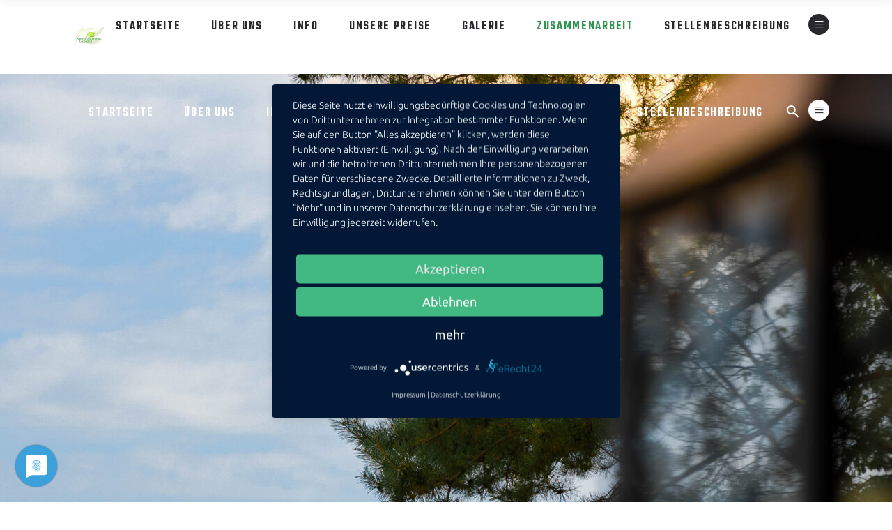

--- FILE ---
content_type: text/html; charset=UTF-8
request_url: https://pflegeheim-greifenthal.de/hausaerzte/
body_size: 18493
content:
<!DOCTYPE html><html lang="de"><head><meta property="og:url" content="https://pflegeheim-greifenthal.de/hausaerzte"/><meta property="og:type" content="article"/><meta property="og:title" content="PFLEGEHEIM-Greifenthal.de"/><meta property="og:description" content="Das passende Pflegeheim in Greifenthal, Ehringshausen und Umgebung."/><meta property="og:image" content="https://pflegeheim-greifenthal.de/wp-content/uploads/2022/09/Logo_neu_Bonus.png"/><meta charset="UTF-8"/><link rel="profile" href="http://gmpg.org/xfn/11"/><meta name="viewport" content="width=device-width,initial-scale=1,user-scalable=yes"><title>Hausärzte &#8211; PFLEGEHEIM-Greifenthal.de</title> <script defer src="[data-uri]"></script><meta name='robots' content='noindex, nofollow' /><link rel="alternate" type="application/rss+xml" title="PFLEGEHEIM-Greifenthal.de &raquo; Feed" href="https://pflegeheim-greifenthal.de/feed/" /><link rel="alternate" type="application/rss+xml" title="PFLEGEHEIM-Greifenthal.de &raquo; Kommentar-Feed" href="https://pflegeheim-greifenthal.de/comments/feed/" /><link rel="alternate" title="oEmbed (JSON)" type="application/json+oembed" href="https://pflegeheim-greifenthal.de/wp-json/oembed/1.0/embed?url=https%3A%2F%2Fpflegeheim-greifenthal.de%2Fhausaerzte%2F" /><link rel="alternate" title="oEmbed (XML)" type="text/xml+oembed" href="https://pflegeheim-greifenthal.de/wp-json/oembed/1.0/embed?url=https%3A%2F%2Fpflegeheim-greifenthal.de%2Fhausaerzte%2F&#038;format=xml" /><style id='wp-img-auto-sizes-contain-inline-css' type='text/css'>img:is([sizes=auto i],[sizes^="auto," i]){contain-intrinsic-size:3000px 1500px}
/*# sourceURL=wp-img-auto-sizes-contain-inline-css */</style><style id='wp-emoji-styles-inline-css' type='text/css'>img.wp-smiley, img.emoji {
		display: inline !important;
		border: none !important;
		box-shadow: none !important;
		height: 1em !important;
		width: 1em !important;
		margin: 0 0.07em !important;
		vertical-align: -0.1em !important;
		background: none !important;
		padding: 0 !important;
	}
/*# sourceURL=wp-emoji-styles-inline-css */</style><link rel='stylesheet' id='wp-block-library-css' href='https://pflegeheim-greifenthal.de/wp-includes/css/dist/block-library/style.min.css?ver=6.9' type='text/css' media='all' /><style id='classic-theme-styles-inline-css' type='text/css'>/*! This file is auto-generated */
.wp-block-button__link{color:#fff;background-color:#32373c;border-radius:9999px;box-shadow:none;text-decoration:none;padding:calc(.667em + 2px) calc(1.333em + 2px);font-size:1.125em}.wp-block-file__button{background:#32373c;color:#fff;text-decoration:none}
/*# sourceURL=/wp-includes/css/classic-themes.min.css */</style><style id='global-styles-inline-css' type='text/css'>:root{--wp--preset--aspect-ratio--square: 1;--wp--preset--aspect-ratio--4-3: 4/3;--wp--preset--aspect-ratio--3-4: 3/4;--wp--preset--aspect-ratio--3-2: 3/2;--wp--preset--aspect-ratio--2-3: 2/3;--wp--preset--aspect-ratio--16-9: 16/9;--wp--preset--aspect-ratio--9-16: 9/16;--wp--preset--color--black: #000000;--wp--preset--color--cyan-bluish-gray: #abb8c3;--wp--preset--color--white: #ffffff;--wp--preset--color--pale-pink: #f78da7;--wp--preset--color--vivid-red: #cf2e2e;--wp--preset--color--luminous-vivid-orange: #ff6900;--wp--preset--color--luminous-vivid-amber: #fcb900;--wp--preset--color--light-green-cyan: #7bdcb5;--wp--preset--color--vivid-green-cyan: #00d084;--wp--preset--color--pale-cyan-blue: #8ed1fc;--wp--preset--color--vivid-cyan-blue: #0693e3;--wp--preset--color--vivid-purple: #9b51e0;--wp--preset--gradient--vivid-cyan-blue-to-vivid-purple: linear-gradient(135deg,rgb(6,147,227) 0%,rgb(155,81,224) 100%);--wp--preset--gradient--light-green-cyan-to-vivid-green-cyan: linear-gradient(135deg,rgb(122,220,180) 0%,rgb(0,208,130) 100%);--wp--preset--gradient--luminous-vivid-amber-to-luminous-vivid-orange: linear-gradient(135deg,rgb(252,185,0) 0%,rgb(255,105,0) 100%);--wp--preset--gradient--luminous-vivid-orange-to-vivid-red: linear-gradient(135deg,rgb(255,105,0) 0%,rgb(207,46,46) 100%);--wp--preset--gradient--very-light-gray-to-cyan-bluish-gray: linear-gradient(135deg,rgb(238,238,238) 0%,rgb(169,184,195) 100%);--wp--preset--gradient--cool-to-warm-spectrum: linear-gradient(135deg,rgb(74,234,220) 0%,rgb(151,120,209) 20%,rgb(207,42,186) 40%,rgb(238,44,130) 60%,rgb(251,105,98) 80%,rgb(254,248,76) 100%);--wp--preset--gradient--blush-light-purple: linear-gradient(135deg,rgb(255,206,236) 0%,rgb(152,150,240) 100%);--wp--preset--gradient--blush-bordeaux: linear-gradient(135deg,rgb(254,205,165) 0%,rgb(254,45,45) 50%,rgb(107,0,62) 100%);--wp--preset--gradient--luminous-dusk: linear-gradient(135deg,rgb(255,203,112) 0%,rgb(199,81,192) 50%,rgb(65,88,208) 100%);--wp--preset--gradient--pale-ocean: linear-gradient(135deg,rgb(255,245,203) 0%,rgb(182,227,212) 50%,rgb(51,167,181) 100%);--wp--preset--gradient--electric-grass: linear-gradient(135deg,rgb(202,248,128) 0%,rgb(113,206,126) 100%);--wp--preset--gradient--midnight: linear-gradient(135deg,rgb(2,3,129) 0%,rgb(40,116,252) 100%);--wp--preset--font-size--small: 13px;--wp--preset--font-size--medium: 20px;--wp--preset--font-size--large: 36px;--wp--preset--font-size--x-large: 42px;--wp--preset--spacing--20: 0.44rem;--wp--preset--spacing--30: 0.67rem;--wp--preset--spacing--40: 1rem;--wp--preset--spacing--50: 1.5rem;--wp--preset--spacing--60: 2.25rem;--wp--preset--spacing--70: 3.38rem;--wp--preset--spacing--80: 5.06rem;--wp--preset--shadow--natural: 6px 6px 9px rgba(0, 0, 0, 0.2);--wp--preset--shadow--deep: 12px 12px 50px rgba(0, 0, 0, 0.4);--wp--preset--shadow--sharp: 6px 6px 0px rgba(0, 0, 0, 0.2);--wp--preset--shadow--outlined: 6px 6px 0px -3px rgb(255, 255, 255), 6px 6px rgb(0, 0, 0);--wp--preset--shadow--crisp: 6px 6px 0px rgb(0, 0, 0);}:where(.is-layout-flex){gap: 0.5em;}:where(.is-layout-grid){gap: 0.5em;}body .is-layout-flex{display: flex;}.is-layout-flex{flex-wrap: wrap;align-items: center;}.is-layout-flex > :is(*, div){margin: 0;}body .is-layout-grid{display: grid;}.is-layout-grid > :is(*, div){margin: 0;}:where(.wp-block-columns.is-layout-flex){gap: 2em;}:where(.wp-block-columns.is-layout-grid){gap: 2em;}:where(.wp-block-post-template.is-layout-flex){gap: 1.25em;}:where(.wp-block-post-template.is-layout-grid){gap: 1.25em;}.has-black-color{color: var(--wp--preset--color--black) !important;}.has-cyan-bluish-gray-color{color: var(--wp--preset--color--cyan-bluish-gray) !important;}.has-white-color{color: var(--wp--preset--color--white) !important;}.has-pale-pink-color{color: var(--wp--preset--color--pale-pink) !important;}.has-vivid-red-color{color: var(--wp--preset--color--vivid-red) !important;}.has-luminous-vivid-orange-color{color: var(--wp--preset--color--luminous-vivid-orange) !important;}.has-luminous-vivid-amber-color{color: var(--wp--preset--color--luminous-vivid-amber) !important;}.has-light-green-cyan-color{color: var(--wp--preset--color--light-green-cyan) !important;}.has-vivid-green-cyan-color{color: var(--wp--preset--color--vivid-green-cyan) !important;}.has-pale-cyan-blue-color{color: var(--wp--preset--color--pale-cyan-blue) !important;}.has-vivid-cyan-blue-color{color: var(--wp--preset--color--vivid-cyan-blue) !important;}.has-vivid-purple-color{color: var(--wp--preset--color--vivid-purple) !important;}.has-black-background-color{background-color: var(--wp--preset--color--black) !important;}.has-cyan-bluish-gray-background-color{background-color: var(--wp--preset--color--cyan-bluish-gray) !important;}.has-white-background-color{background-color: var(--wp--preset--color--white) !important;}.has-pale-pink-background-color{background-color: var(--wp--preset--color--pale-pink) !important;}.has-vivid-red-background-color{background-color: var(--wp--preset--color--vivid-red) !important;}.has-luminous-vivid-orange-background-color{background-color: var(--wp--preset--color--luminous-vivid-orange) !important;}.has-luminous-vivid-amber-background-color{background-color: var(--wp--preset--color--luminous-vivid-amber) !important;}.has-light-green-cyan-background-color{background-color: var(--wp--preset--color--light-green-cyan) !important;}.has-vivid-green-cyan-background-color{background-color: var(--wp--preset--color--vivid-green-cyan) !important;}.has-pale-cyan-blue-background-color{background-color: var(--wp--preset--color--pale-cyan-blue) !important;}.has-vivid-cyan-blue-background-color{background-color: var(--wp--preset--color--vivid-cyan-blue) !important;}.has-vivid-purple-background-color{background-color: var(--wp--preset--color--vivid-purple) !important;}.has-black-border-color{border-color: var(--wp--preset--color--black) !important;}.has-cyan-bluish-gray-border-color{border-color: var(--wp--preset--color--cyan-bluish-gray) !important;}.has-white-border-color{border-color: var(--wp--preset--color--white) !important;}.has-pale-pink-border-color{border-color: var(--wp--preset--color--pale-pink) !important;}.has-vivid-red-border-color{border-color: var(--wp--preset--color--vivid-red) !important;}.has-luminous-vivid-orange-border-color{border-color: var(--wp--preset--color--luminous-vivid-orange) !important;}.has-luminous-vivid-amber-border-color{border-color: var(--wp--preset--color--luminous-vivid-amber) !important;}.has-light-green-cyan-border-color{border-color: var(--wp--preset--color--light-green-cyan) !important;}.has-vivid-green-cyan-border-color{border-color: var(--wp--preset--color--vivid-green-cyan) !important;}.has-pale-cyan-blue-border-color{border-color: var(--wp--preset--color--pale-cyan-blue) !important;}.has-vivid-cyan-blue-border-color{border-color: var(--wp--preset--color--vivid-cyan-blue) !important;}.has-vivid-purple-border-color{border-color: var(--wp--preset--color--vivid-purple) !important;}.has-vivid-cyan-blue-to-vivid-purple-gradient-background{background: var(--wp--preset--gradient--vivid-cyan-blue-to-vivid-purple) !important;}.has-light-green-cyan-to-vivid-green-cyan-gradient-background{background: var(--wp--preset--gradient--light-green-cyan-to-vivid-green-cyan) !important;}.has-luminous-vivid-amber-to-luminous-vivid-orange-gradient-background{background: var(--wp--preset--gradient--luminous-vivid-amber-to-luminous-vivid-orange) !important;}.has-luminous-vivid-orange-to-vivid-red-gradient-background{background: var(--wp--preset--gradient--luminous-vivid-orange-to-vivid-red) !important;}.has-very-light-gray-to-cyan-bluish-gray-gradient-background{background: var(--wp--preset--gradient--very-light-gray-to-cyan-bluish-gray) !important;}.has-cool-to-warm-spectrum-gradient-background{background: var(--wp--preset--gradient--cool-to-warm-spectrum) !important;}.has-blush-light-purple-gradient-background{background: var(--wp--preset--gradient--blush-light-purple) !important;}.has-blush-bordeaux-gradient-background{background: var(--wp--preset--gradient--blush-bordeaux) !important;}.has-luminous-dusk-gradient-background{background: var(--wp--preset--gradient--luminous-dusk) !important;}.has-pale-ocean-gradient-background{background: var(--wp--preset--gradient--pale-ocean) !important;}.has-electric-grass-gradient-background{background: var(--wp--preset--gradient--electric-grass) !important;}.has-midnight-gradient-background{background: var(--wp--preset--gradient--midnight) !important;}.has-small-font-size{font-size: var(--wp--preset--font-size--small) !important;}.has-medium-font-size{font-size: var(--wp--preset--font-size--medium) !important;}.has-large-font-size{font-size: var(--wp--preset--font-size--large) !important;}.has-x-large-font-size{font-size: var(--wp--preset--font-size--x-large) !important;}
:where(.wp-block-post-template.is-layout-flex){gap: 1.25em;}:where(.wp-block-post-template.is-layout-grid){gap: 1.25em;}
:where(.wp-block-term-template.is-layout-flex){gap: 1.25em;}:where(.wp-block-term-template.is-layout-grid){gap: 1.25em;}
:where(.wp-block-columns.is-layout-flex){gap: 2em;}:where(.wp-block-columns.is-layout-grid){gap: 2em;}
:root :where(.wp-block-pullquote){font-size: 1.5em;line-height: 1.6;}
/*# sourceURL=global-styles-inline-css */</style><link rel='stylesheet' id='contact-form-7-css' href='https://pflegeheim-greifenthal.de/wp-content/plugins/contact-form-7/includes/css/styles.css?ver=6.1.4' type='text/css' media='all' /><link rel='stylesheet' id='prowess-bmi-calculator-style-css' href='https://pflegeheim-greifenthal.de/wp-content/plugins/prowess-bmi-calculator/assets/css/bmi-calculator.min.css?ver=6.9' type='text/css' media='all' /><link rel='stylesheet' id='timetable_sf_style-css' href='https://pflegeheim-greifenthal.de/wp-content/plugins/timetable/style/superfish.css?ver=6.9' type='text/css' media='all' /><link rel='stylesheet' id='timetable_gtip2_style-css' href='https://pflegeheim-greifenthal.de/wp-content/plugins/timetable/style/jquery.qtip.css?ver=6.9' type='text/css' media='all' /><link rel='stylesheet' id='timetable_style-css' href='https://pflegeheim-greifenthal.de/wp-content/plugins/timetable/style/style.css?ver=6.9' type='text/css' media='all' /><link rel='stylesheet' id='timetable_event_template-css' href='https://pflegeheim-greifenthal.de/wp-content/plugins/timetable/style/event_template.css?ver=6.9' type='text/css' media='all' /><link rel='stylesheet' id='timetable_responsive_style-css' href='https://pflegeheim-greifenthal.de/wp-content/plugins/timetable/style/responsive.css?ver=6.9' type='text/css' media='all' /><link rel='stylesheet' id='timetable_font_lato-css' href='https://pflegeheim-greifenthal.de/wp-content/uploads/fonts/ebff23dd6900ed5c1a16998bd27bec27/font.css?v=1687438318' type='text/css' media='all' /><link rel='stylesheet' id='prowess-select-default-style-css' href='https://pflegeheim-greifenthal.de/wp-content/themes/prowess/style.css?ver=6.9' type='text/css' media='all' /><link rel='stylesheet' id='prowess-select-child-style-css' href='https://pflegeheim-greifenthal.de/wp-content/themes/prowess-child/style.css?ver=6.9' type='text/css' media='all' /><link rel='stylesheet' id='prowess-select-modules-css' href='https://pflegeheim-greifenthal.de/wp-content/themes/prowess/assets/css/modules.min.css?ver=6.9' type='text/css' media='all' /><style id='prowess-select-modules-inline-css' type='text/css'>/* generated in /var/www/vhosts/h302359.web200.dogado.net/pflegeheim-greifenthalde/wp-content/themes/prowess/framework/admin/options/general/map.php prowess_select_page_general_style function */
.page-id-4356.qodef-boxed .qodef-wrapper { background-image: url(https://pflegeheim-greifenthal.de/wp-content/uploads/2022/08/Pflegeheim-Greifenthal-Logo.png);background-position: 0px 0px;background-repeat: repeat;background-attachment: fixed;}

/* generated in /var/www/vhosts/h302359.web200.dogado.net/pflegeheim-greifenthalde/wp-content/themes/prowess/functions.php prowess_select_content_padding function */
.page-id-4356 .qodef-content .qodef-content-inner > .qodef-container > .qodef-container-inner, .page-id-4356 .qodef-content .qodef-content-inner > .qodef-full-width > .qodef-full-width-inner { padding: 0;}

/* generated in /var/www/vhosts/h302359.web200.dogado.net/pflegeheim-greifenthalde/wp-content/themes/prowess/functions.php prowess_select_content_padding function */
.page-id-4356 .qodef-content .qodef-content-inner > .qodef-container > .qodef-container-inner, .page-id-4356 .qodef-content .qodef-content-inner > .qodef-full-width > .qodef-full-width-inner { padding: 0;}


/*# sourceURL=prowess-select-modules-inline-css */</style><link rel='stylesheet' id='qodef-font_awesome-css' href='https://pflegeheim-greifenthal.de/wp-content/themes/prowess/assets/css/font-awesome/css/font-awesome.min.css?ver=6.9' type='text/css' media='all' /><link rel='stylesheet' id='qodef-font_elegant-css' href='https://pflegeheim-greifenthal.de/wp-content/themes/prowess/assets/css/elegant-icons/style.min.css?ver=6.9' type='text/css' media='all' /><link rel='stylesheet' id='qodef-ion_icons-css' href='https://pflegeheim-greifenthal.de/wp-content/themes/prowess/assets/css/ion-icons/css/ionicons.min.css?ver=6.9' type='text/css' media='all' /><link rel='stylesheet' id='qodef-linea_icons-css' href='https://pflegeheim-greifenthal.de/wp-content/themes/prowess/assets/css/linea-icons/style.css?ver=6.9' type='text/css' media='all' /><link rel='stylesheet' id='qodef-linear_icons-css' href='https://pflegeheim-greifenthal.de/wp-content/themes/prowess/assets/css/linear-icons/style.css?ver=6.9' type='text/css' media='all' /><link rel='stylesheet' id='qodef-simple_line_icons-css' href='https://pflegeheim-greifenthal.de/wp-content/themes/prowess/assets/css/simple-line-icons/simple-line-icons.css?ver=6.9' type='text/css' media='all' /><link rel='stylesheet' id='qodef-dripicons-css' href='https://pflegeheim-greifenthal.de/wp-content/themes/prowess/assets/css/dripicons/dripicons.css?ver=6.9' type='text/css' media='all' /><link rel='stylesheet' id='mediaelement-css' href='https://pflegeheim-greifenthal.de/wp-includes/js/mediaelement/mediaelementplayer-legacy.min.css?ver=4.2.17' type='text/css' media='all' /><link rel='stylesheet' id='wp-mediaelement-css' href='https://pflegeheim-greifenthal.de/wp-includes/js/mediaelement/wp-mediaelement.min.css?ver=6.9' type='text/css' media='all' /><link rel='stylesheet' id='prowess-select-style-dynamic-css' href='https://pflegeheim-greifenthal.de/wp-content/themes/prowess/assets/css/style_dynamic.css?ver=1719011663' type='text/css' media='all' /><link rel='stylesheet' id='prowess-select-modules-responsive-css' href='https://pflegeheim-greifenthal.de/wp-content/themes/prowess/assets/css/modules-responsive.min.css?ver=6.9' type='text/css' media='all' /><link rel='stylesheet' id='prowess-select-style-dynamic-responsive-css' href='https://pflegeheim-greifenthal.de/wp-content/themes/prowess/assets/css/style_dynamic_responsive.css?ver=1719011663' type='text/css' media='all' /><link rel='stylesheet' id='prowess-select-google-fonts-css' href='https://pflegeheim-greifenthal.de/wp-content/uploads/fonts/25d7a668e8bc5df02c5a22223029a9dc/font.css?v=1687438322' type='text/css' media='all' /><link rel='stylesheet' id='prowess-core-dashboard-style-css' href='https://pflegeheim-greifenthal.de/wp-content/plugins/prowess-core/core-dashboard/assets/css/core-dashboard.min.css?ver=6.9' type='text/css' media='all' /><link rel='stylesheet' id='js_composer_front-css' href='https://pflegeheim-greifenthal.de/wp-content/plugins/js_composer/assets/css/js_composer.min.css?ver=6.7.0' type='text/css' media='all' /> <script type="text/javascript" src="https://pflegeheim-greifenthal.de/wp-includes/js/jquery/jquery.min.js?ver=3.7.1" id="jquery-core-js"></script> <script defer type="text/javascript" src="https://pflegeheim-greifenthal.de/wp-includes/js/jquery/jquery-migrate.min.js?ver=3.4.1" id="jquery-migrate-js"></script> <link rel="https://api.w.org/" href="https://pflegeheim-greifenthal.de/wp-json/" /><link rel="alternate" title="JSON" type="application/json" href="https://pflegeheim-greifenthal.de/wp-json/wp/v2/pages/4356" /><link rel="EditURI" type="application/rsd+xml" title="RSD" href="https://pflegeheim-greifenthal.de/xmlrpc.php?rsd" /><meta name="generator" content="WordPress 6.9" /><link rel="canonical" href="https://pflegeheim-greifenthal.de/hausaerzte/" /><link rel='shortlink' href='https://pflegeheim-greifenthal.de/?p=4356' /> <script defer src="[data-uri]"></script> <script defer src="[data-uri]"></script> <style>.we-flake{
			color:  !important;
		}</style> <script defer src="[data-uri]"></script> <script defer src="[data-uri]"></script> <script defer src="[data-uri]"></script> <script defer src="[data-uri]"></script> <script defer src="[data-uri]"></script> <script defer src="[data-uri]"></script> <script defer src="[data-uri]"></script> <meta name="generator" content="Elementor 3.33.4; features: additional_custom_breakpoints; settings: css_print_method-external, google_font-enabled, font_display-auto"><style>.e-con.e-parent:nth-of-type(n+4):not(.e-lazyloaded):not(.e-no-lazyload),
				.e-con.e-parent:nth-of-type(n+4):not(.e-lazyloaded):not(.e-no-lazyload) * {
					background-image: none !important;
				}
				@media screen and (max-height: 1024px) {
					.e-con.e-parent:nth-of-type(n+3):not(.e-lazyloaded):not(.e-no-lazyload),
					.e-con.e-parent:nth-of-type(n+3):not(.e-lazyloaded):not(.e-no-lazyload) * {
						background-image: none !important;
					}
				}
				@media screen and (max-height: 640px) {
					.e-con.e-parent:nth-of-type(n+2):not(.e-lazyloaded):not(.e-no-lazyload),
					.e-con.e-parent:nth-of-type(n+2):not(.e-lazyloaded):not(.e-no-lazyload) * {
						background-image: none !important;
					}
				}</style><meta name="generator" content="Powered by WPBakery Page Builder - drag and drop page builder for WordPress."/><meta name="generator" content="Powered by Slider Revolution 6.5.8 - responsive, Mobile-Friendly Slider Plugin for WordPress with comfortable drag and drop interface." /><link rel="icon" href="https://pflegeheim-greifenthal.de/wp-content/uploads/2022/09/cropped-Logo_neu_Bonus-32x32.png" sizes="32x32" /><link rel="icon" href="https://pflegeheim-greifenthal.de/wp-content/uploads/2022/09/cropped-Logo_neu_Bonus-192x192.png" sizes="192x192" /><link rel="apple-touch-icon" href="https://pflegeheim-greifenthal.de/wp-content/uploads/2022/09/cropped-Logo_neu_Bonus-180x180.png" /><meta name="msapplication-TileImage" content="https://pflegeheim-greifenthal.de/wp-content/uploads/2022/09/cropped-Logo_neu_Bonus-270x270.png" /><style type="text/css" id="wp-custom-css">.entry-title {
display: none;
}</style><style type="text/css" data-type="vc_shortcodes-custom-css">.vc_custom_1520248729447{padding-top: 145px !important;}.vc_custom_1519120558562{padding-top: 0px !important;padding-right: 0px !important;padding-bottom: 0px !important;padding-left: 0px !important;}.vc_custom_1519120551379{padding-top: 0px !important;padding-right: 0px !important;padding-bottom: 0px !important;padding-left: 0px !important;}.vc_custom_1519120562911{padding-top: 0px !important;padding-right: 0px !important;padding-bottom: 0px !important;padding-left: 0px !important;}.vc_custom_1519120558562{padding-top: 0px !important;padding-right: 0px !important;padding-bottom: 0px !important;padding-left: 0px !important;}.vc_custom_1519120551379{padding-top: 0px !important;padding-right: 0px !important;padding-bottom: 0px !important;padding-left: 0px !important;}.vc_custom_1519120562911{padding-top: 0px !important;padding-right: 0px !important;padding-bottom: 0px !important;padding-left: 0px !important;}.vc_custom_1519120558562{padding-top: 0px !important;padding-right: 0px !important;padding-bottom: 0px !important;padding-left: 0px !important;}.vc_custom_1519120551379{padding-top: 0px !important;padding-right: 0px !important;padding-bottom: 0px !important;padding-left: 0px !important;}.vc_custom_1519120558562{padding-top: 0px !important;padding-right: 0px !important;padding-bottom: 0px !important;padding-left: 0px !important;}.vc_custom_1519120551379{padding-top: 0px !important;padding-right: 0px !important;padding-bottom: 0px !important;padding-left: 0px !important;}.vc_custom_1519120562911{padding-top: 0px !important;padding-right: 0px !important;padding-bottom: 0px !important;padding-left: 0px !important;}</style><noscript><style>.wpb_animate_when_almost_visible { opacity: 1; }</style></noscript></head><body class="wp-singular page-template page-template-full-width page-template-full-width-php page page-id-4356 wp-theme-prowess wp-child-theme-prowess-child qodef-bmi-calculator-2.0.1 prowess-core-2.0.1 prowess child-child-ver-1.0.1 prowess-ver-2.1 qodef-grid-1300 qodef-empty-google-api qodef-light-header qodef-sticky-header-on-scroll-down-up qodef-dropdown-animate-height qodef-header-standard qodef-menu-area-shadow-disable qodef-menu-area-in-grid-shadow-disable qodef-menu-area-border-disable qodef-menu-area-in-grid-border-disable qodef-logo-area-border-disable qodef-header-vertical-shadow-disable qodef-header-vertical-border-disable qodef-side-menu-slide-from-right qodef-default-mobile-header qodef-sticky-up-mobile-header qodef-fullscreen-search qodef-search-fade wpb-js-composer js-comp-ver-6.7.0 vc_responsive elementor-default elementor-kit-4143" itemscope itemtype="//schema.org/WebPage"><section class="qodef-side-menu"><div class="qodef-close-side-menu-holder"> <a class="qodef-close-side-menu qodef-close-side-menu-icon-pack" href="#"> <i class="qodef-icon-ion-icon ion-android-close "></i> </a></div><div id="media_image-4" class="widget qodef-sidearea widget_media_image"><a href="https://prowess.qodeinteractive.com/"><img width="150" height="72" src="https://pflegeheim-greifenthal.de/wp-content/uploads/2022/08/Pflegeheim-Greifenthal-Logo.png" class="image wp-image-3701  attachment-full size-full" alt="" style="max-width: 100%; height: auto;" decoding="async" /></a></div><div id="text-5" class="widget qodef-sidearea widget_text"><div class="textwidget"><p>Pflegeheim Greifenthal in Ehringshausen ist Ihr Partner für die stationäre Pflege in einem komfortablen Pflegeheim.</p></div></div> <a class="qodef-icon-widget-holder qodef-icon-has-hover" data-hover-color="#f34e3a" href="tel:06449%20245" target="_blank" style="color: #b1b2b2;font-size: 17px"> <span class="qodef-icon-element icon-call-in"></span> <span class="qodef-icon-text ">06449- 245</span> </a> <a class="qodef-icon-widget-holder qodef-icon-has-hover" data-hover-color="#f34e3a" href="https://www.google.rs/maps/place/Industry+News/@-37.815038,144.967359,15z/data=!4m5!3m4!1s0x0:0x6c0b82606b4536d6!8m2!3d-37.815038!4d144.967359" target="_blank" style="color: #b1b2b2;font-size: 17px"> <span class="qodef-icon-element icon-location-pin"></span> <span class="qodef-icon-text ">Steckenmesser 2, 35630 Ehringshausen</span> </a> <a class="qodef-icon-widget-holder qodef-icon-has-hover" data-hover-color="#f34e3a" href="https://prowess.qodeinteractive.com/contact-us/" target="_blank" style="color: #b1b2b2;font-size: 17px"> <span class="qodef-icon-element icon-clock"></span> <span class="qodef-icon-text ">Mo - So 8.00 - 18.00</span> </a><div class="widget qodef-separator-widget"><div class="qodef-separator-holder clearfix  qodef-separator-left qodef-separator-normal"><div class="qodef-separator" style="border-color: #ebebeb;border-style: dashed;width: 100%;border-bottom-width: 1px;margin-top: 30px"></div></div></div><div class="widget qodef-separator-widget"><div class="qodef-separator-holder clearfix  qodef-separator-center qodef-separator-normal"><div class="qodef-separator" style="border-style: solid;margin-bottom: 25px"></div></div></div></section><div class="qodef-wrapper"><div class="qodef-wrapper-inner"><div class="qodef-fullscreen-search-holder"> <a class="qodef-search-close qodef-search-close-icon-pack" href="javascript:void(0)"> <i class="qodef-icon-ion-icon ion-android-close "></i> </a><div class="qodef-fullscreen-search-table"><div class="qodef-fullscreen-search-cell"><div class="qodef-fullscreen-search-inner"><form action="https://pflegeheim-greifenthal.de/" class="qodef-fullscreen-search-form" method="get"><div class="qodef-form-holder"><div class="qodef-form-holder-inner"><div class="qodef-field-holder"> <input type="text" placeholder="Search" name="s" class="qodef-search-field" autocomplete="off"/></div> <button type="submit" class="qodef-search-submit qodef-search-submit-icon-pack"> <i class="qodef-icon-ion-icon ion-android-search "></i> </button><div class="qodef-line"></div></div></div></form></div></div></div></div><header class="qodef-page-header"><div class="qodef-menu-area qodef-menu-right"><div class="qodef-grid"><div class="qodef-vertical-align-containers"><div class="qodef-position-left"><div class="qodef-position-left-inner"><div class="qodef-logo-wrapper"> <a itemprop="url" href="https://pflegeheim-greifenthal.de/" style="height: 36px;"> <img itemprop="image" class="qodef-normal-logo" src="https://pflegeheim-greifenthal.de/wp-content/uploads/2022/08/Pflegeheim-Greifenthal-Logo.png" width="150" height="72"  alt="logo"/> <img itemprop="image" class="qodef-dark-logo" src="https://pflegeheim-greifenthal.de/wp-content/uploads/2022/08/Pflegeheim-Greifenthal-Logo.png" width="150" height="72"  alt="dark logo"/> <img loading="lazy" itemprop="image" class="qodef-light-logo" src="https://pflegeheim-greifenthal.de/wp-content/uploads/2022/08/Pflegeheim-Greifenthal-Logo.png" width="150" height="72"  alt="light logo"/> </a></div></div></div><div class="qodef-position-right"><div class="qodef-position-right-inner"><nav class="qodef-main-menu qodef-drop-down qodef-default-nav"><ul id="menu-main-menu-navigation" class="clearfix"><li id="nav-menu-item-3562" class="menu-item menu-item-type-custom menu-item-object-custom menu-item-home  narrow"><a href="https://pflegeheim-greifenthal.de/" class=""><span class="item_outer"><span class="item_text">STARTSEITE</span></span></a></li><li id="nav-menu-item-3563" class="menu-item menu-item-type-custom menu-item-object-custom menu-item-has-children  has_sub narrow"><a href="#" class=""><span class="item_outer"><span class="item_text">Über uns</span><i class="qodef-menu-arrow fa fa-angle-down"></i></span></a><div class="second"><div class="inner"><ul><li id="nav-menu-item-3730" class="menu-item menu-item-type-post_type menu-item-object-page "><a href="https://pflegeheim-greifenthal.de/leitbild-v-t/" class=""><span class="item_outer"><span class="item_text">Leitbild V-T</span></span></a></li><li id="nav-menu-item-3711" class="menu-item menu-item-type-post_type menu-item-object-page "><a href="https://pflegeheim-greifenthal.de/unser-team/" class=""><span class="item_outer"><span class="item_text">Unser Team</span></span></a></li><li id="nav-menu-item-3733" class="menu-item menu-item-type-post_type menu-item-object-page "><a href="https://pflegeheim-greifenthal.de/unsere-staerken/" class=""><span class="item_outer"><span class="item_text">Unsere Stärken</span></span></a></li></ul></div></div></li><li id="nav-menu-item-3739" class="menu-item menu-item-type-custom menu-item-object-custom menu-item-has-children  has_sub narrow"><a href="#" class=""><span class="item_outer"><span class="item_text">Info</span><i class="qodef-menu-arrow fa fa-angle-down"></i></span></a><div class="second"><div class="inner"><ul><li id="nav-menu-item-3721" class="menu-item menu-item-type-post_type menu-item-object-page "><a href="https://pflegeheim-greifenthal.de/prof-altenpflege/" class=""><span class="item_outer"><span class="item_text">Prof Altenpflege</span></span></a></li><li id="nav-menu-item-4354" class="menu-item menu-item-type-post_type menu-item-object-page "><a href="https://pflegeheim-greifenthal.de/pflege-bei-demenz/" class=""><span class="item_outer"><span class="item_text">Pflege bei Demenz</span></span></a></li><li id="nav-menu-item-4355" class="menu-item menu-item-type-post_type menu-item-object-page "><a href="https://pflegeheim-greifenthal.de/kzp-vhd/" class=""><span class="item_outer"><span class="item_text">Kzp/Vhd</span></span></a></li></ul></div></div></li><li id="nav-menu-item-4012" class="menu-item menu-item-type-post_type menu-item-object-page  narrow"><a href="https://pflegeheim-greifenthal.de/preise/" class=""><span class="item_outer"><span class="item_text">Unsere Preise</span></span></a></li><li id="nav-menu-item-3716" class="menu-item menu-item-type-post_type menu-item-object-page  narrow"><a href="https://pflegeheim-greifenthal.de/portfolio/galerie/" class=""><span class="item_outer"><span class="item_text">Galerie</span></span></a></li><li id="nav-menu-item-3564" class="menu-item menu-item-type-custom menu-item-object-custom current-menu-ancestor current-menu-parent menu-item-has-children qodef-active-item has_sub narrow"><a href="#" class=" current "><span class="item_outer"><span class="item_text">Zusammenarbeit</span><i class="qodef-menu-arrow fa fa-angle-down"></i></span></a><div class="second"><div class="inner"><ul><li id="nav-menu-item-4371" class="menu-item menu-item-type-post_type menu-item-object-page current-menu-item page_item page-item-4356 current_page_item "><a href="https://pflegeheim-greifenthal.de/hausaerzte/" class=""><span class="item_outer"><span class="item_text">Hausärzte</span></span></a></li><li id="nav-menu-item-4481" class="menu-item menu-item-type-post_type menu-item-object-page "><a href="https://pflegeheim-greifenthal.de/konsilaerzte/" class=""><span class="item_outer"><span class="item_text">Konsilärzte</span></span></a></li><li id="nav-menu-item-4482" class="menu-item menu-item-type-post_type menu-item-object-page "><a href="https://pflegeheim-greifenthal.de/krankengymnastik/" class=""><span class="item_outer"><span class="item_text">Krankengymnastik</span></span></a></li><li id="nav-menu-item-4480" class="menu-item menu-item-type-post_type menu-item-object-page "><a href="https://pflegeheim-greifenthal.de/sanitaetzhaeuser/" class=""><span class="item_outer"><span class="item_text">Sanitätzhäuser</span></span></a></li><li id="nav-menu-item-4479" class="menu-item menu-item-type-post_type menu-item-object-page "><a href="https://pflegeheim-greifenthal.de/palliativ-team/" class=""><span class="item_outer"><span class="item_text">Palliativ Team</span></span></a></li><li id="nav-menu-item-4478" class="menu-item menu-item-type-post_type menu-item-object-page "><a href="https://pflegeheim-greifenthal.de/krankenhaeuser/" class=""><span class="item_outer"><span class="item_text">Krankenhäuser</span></span></a></li></ul></div></div></li><li id="nav-menu-item-4888" class="menu-item menu-item-type-post_type menu-item-object-page  narrow"><a href="https://pflegeheim-greifenthal.de/stellenbeschreibung/" class=""><span class="item_outer"><span class="item_text">Stellenbeschreibung</span></span></a></li></ul></nav> <a   class="qodef-search-opener qodef-icon-has-hover qodef-search-opener-icon-pack" href="javascript:void(0)"> <span class="qodef-search-opener-wrapper"> <i class="qodef-icon-ion-icon ion-android-search "></i> </span> </a> <a class="qodef-side-menu-button-opener qodef-icon-has-hover qodef-side-menu-button-opener-icon-pack"  href="javascript:void(0)" > <span class="qodef-side-menu-icon"> <i class="qodef-icon-ion-icon ion-navicon "></i> </span> </a></div></div></div></div></div><div class="qodef-sticky-header"><div class="qodef-sticky-holder qodef-menu-right"><div class="qodef-grid"><div class="qodef-vertical-align-containers"><div class="qodef-position-left"><div class="qodef-position-left-inner"><div class="qodef-logo-wrapper"> <a itemprop="url" href="https://pflegeheim-greifenthal.de/" style="height: 36px;"> <img itemprop="image" class="qodef-normal-logo" src="https://pflegeheim-greifenthal.de/wp-content/uploads/2022/08/Pflegeheim-Greifenthal-Logo.png" width="150" height="72"  alt="logo"/> <img itemprop="image" class="qodef-dark-logo" src="https://pflegeheim-greifenthal.de/wp-content/uploads/2022/08/Pflegeheim-Greifenthal-Logo.png" width="150" height="72"  alt="dark logo"/> <img loading="lazy" itemprop="image" class="qodef-light-logo" src="https://pflegeheim-greifenthal.de/wp-content/uploads/2022/08/Pflegeheim-Greifenthal-Logo.png" width="150" height="72"  alt="light logo"/> </a></div></div></div><div class="qodef-position-right"><div class="qodef-position-right-inner"><nav class="qodef-main-menu qodef-drop-down qodef-sticky-nav"><ul id="menu-main-menu-navigation-1" class="clearfix"><li id="sticky-nav-menu-item-3562" class="menu-item menu-item-type-custom menu-item-object-custom menu-item-home  narrow"><a href="https://pflegeheim-greifenthal.de/" class=""><span class="item_outer"><span class="item_text">STARTSEITE</span><span class="plus"></span></span></a></li><li id="sticky-nav-menu-item-3563" class="menu-item menu-item-type-custom menu-item-object-custom menu-item-has-children  has_sub narrow"><a href="#" class=""><span class="item_outer"><span class="item_text">Über uns</span><span class="plus"></span><i class="qodef-menu-arrow fa fa-angle-down"></i></span></a><div class="second"><div class="inner"><ul><li id="sticky-nav-menu-item-3730" class="menu-item menu-item-type-post_type menu-item-object-page "><a href="https://pflegeheim-greifenthal.de/leitbild-v-t/" class=""><span class="item_outer"><span class="item_text">Leitbild V-T</span><span class="plus"></span></span></a></li><li id="sticky-nav-menu-item-3711" class="menu-item menu-item-type-post_type menu-item-object-page "><a href="https://pflegeheim-greifenthal.de/unser-team/" class=""><span class="item_outer"><span class="item_text">Unser Team</span><span class="plus"></span></span></a></li><li id="sticky-nav-menu-item-3733" class="menu-item menu-item-type-post_type menu-item-object-page "><a href="https://pflegeheim-greifenthal.de/unsere-staerken/" class=""><span class="item_outer"><span class="item_text">Unsere Stärken</span><span class="plus"></span></span></a></li></ul></div></div></li><li id="sticky-nav-menu-item-3739" class="menu-item menu-item-type-custom menu-item-object-custom menu-item-has-children  has_sub narrow"><a href="#" class=""><span class="item_outer"><span class="item_text">Info</span><span class="plus"></span><i class="qodef-menu-arrow fa fa-angle-down"></i></span></a><div class="second"><div class="inner"><ul><li id="sticky-nav-menu-item-3721" class="menu-item menu-item-type-post_type menu-item-object-page "><a href="https://pflegeheim-greifenthal.de/prof-altenpflege/" class=""><span class="item_outer"><span class="item_text">Prof Altenpflege</span><span class="plus"></span></span></a></li><li id="sticky-nav-menu-item-4354" class="menu-item menu-item-type-post_type menu-item-object-page "><a href="https://pflegeheim-greifenthal.de/pflege-bei-demenz/" class=""><span class="item_outer"><span class="item_text">Pflege bei Demenz</span><span class="plus"></span></span></a></li><li id="sticky-nav-menu-item-4355" class="menu-item menu-item-type-post_type menu-item-object-page "><a href="https://pflegeheim-greifenthal.de/kzp-vhd/" class=""><span class="item_outer"><span class="item_text">Kzp/Vhd</span><span class="plus"></span></span></a></li></ul></div></div></li><li id="sticky-nav-menu-item-4012" class="menu-item menu-item-type-post_type menu-item-object-page  narrow"><a href="https://pflegeheim-greifenthal.de/preise/" class=""><span class="item_outer"><span class="item_text">Unsere Preise</span><span class="plus"></span></span></a></li><li id="sticky-nav-menu-item-3716" class="menu-item menu-item-type-post_type menu-item-object-page  narrow"><a href="https://pflegeheim-greifenthal.de/portfolio/galerie/" class=""><span class="item_outer"><span class="item_text">Galerie</span><span class="plus"></span></span></a></li><li id="sticky-nav-menu-item-3564" class="menu-item menu-item-type-custom menu-item-object-custom current-menu-ancestor current-menu-parent menu-item-has-children qodef-active-item has_sub narrow"><a href="#" class=" current "><span class="item_outer"><span class="item_text">Zusammenarbeit</span><span class="plus"></span><i class="qodef-menu-arrow fa fa-angle-down"></i></span></a><div class="second"><div class="inner"><ul><li id="sticky-nav-menu-item-4371" class="menu-item menu-item-type-post_type menu-item-object-page current-menu-item page_item page-item-4356 current_page_item "><a href="https://pflegeheim-greifenthal.de/hausaerzte/" class=""><span class="item_outer"><span class="item_text">Hausärzte</span><span class="plus"></span></span></a></li><li id="sticky-nav-menu-item-4481" class="menu-item menu-item-type-post_type menu-item-object-page "><a href="https://pflegeheim-greifenthal.de/konsilaerzte/" class=""><span class="item_outer"><span class="item_text">Konsilärzte</span><span class="plus"></span></span></a></li><li id="sticky-nav-menu-item-4482" class="menu-item menu-item-type-post_type menu-item-object-page "><a href="https://pflegeheim-greifenthal.de/krankengymnastik/" class=""><span class="item_outer"><span class="item_text">Krankengymnastik</span><span class="plus"></span></span></a></li><li id="sticky-nav-menu-item-4480" class="menu-item menu-item-type-post_type menu-item-object-page "><a href="https://pflegeheim-greifenthal.de/sanitaetzhaeuser/" class=""><span class="item_outer"><span class="item_text">Sanitätzhäuser</span><span class="plus"></span></span></a></li><li id="sticky-nav-menu-item-4479" class="menu-item menu-item-type-post_type menu-item-object-page "><a href="https://pflegeheim-greifenthal.de/palliativ-team/" class=""><span class="item_outer"><span class="item_text">Palliativ Team</span><span class="plus"></span></span></a></li><li id="sticky-nav-menu-item-4478" class="menu-item menu-item-type-post_type menu-item-object-page "><a href="https://pflegeheim-greifenthal.de/krankenhaeuser/" class=""><span class="item_outer"><span class="item_text">Krankenhäuser</span><span class="plus"></span></span></a></li></ul></div></div></li><li id="sticky-nav-menu-item-4888" class="menu-item menu-item-type-post_type menu-item-object-page  narrow"><a href="https://pflegeheim-greifenthal.de/stellenbeschreibung/" class=""><span class="item_outer"><span class="item_text">Stellenbeschreibung</span><span class="plus"></span></span></a></li></ul></nav> <a class="qodef-side-menu-button-opener qodef-icon-has-hover qodef-side-menu-button-opener-icon-pack"  href="javascript:void(0)" > <span class="qodef-side-menu-icon"> <i class="qodef-icon-ion-icon ion-navicon "></i> </span> </a></div></div></div></div></div></div></header><header class="qodef-mobile-header"><div class="qodef-mobile-header-inner"><div class="qodef-mobile-header-holder"><div class="qodef-grid"><div class="qodef-vertical-align-containers"><div class="qodef-vertical-align-containers"><div class="qodef-mobile-menu-opener qodef-mobile-menu-opener-icon-pack"> <a href="javascript:void(0)"> <span class="qodef-mobile-menu-icon"> <span aria-hidden="true" class="qodef-icon-font-elegant icon_menu "></span> </span> </a></div><div class="qodef-position-center"><div class="qodef-position-center-inner"><div class="qodef-mobile-logo-wrapper"> <a itemprop="url" href="https://pflegeheim-greifenthal.de/" style="height: 36px"> <img loading="lazy" itemprop="image" src="https://pflegeheim-greifenthal.de/wp-content/uploads/2022/08/Pflegeheim-Greifenthal-Logo.png" width="150" height="72"  alt="Mobile Logo"/> </a></div></div></div><div class="qodef-position-right"><div class="qodef-position-right-inner"></div></div></div></div></div></div><nav class="qodef-mobile-nav"><div class="qodef-grid"><ul id="menu-main-menu-navigation-2" class=""><li id="mobile-menu-item-3562" class="menu-item menu-item-type-custom menu-item-object-custom menu-item-home "><a href="https://pflegeheim-greifenthal.de/" class=""><span>STARTSEITE</span></a></li><li id="mobile-menu-item-3563" class="menu-item menu-item-type-custom menu-item-object-custom menu-item-has-children  has_sub"><a href="#" class=" qodef-mobile-no-link"><span>Über uns</span></a><span class="mobile_arrow"><i class="qodef-sub-arrow fa fa-angle-right"></i><i class="fa fa-angle-down"></i></span><ul class="sub_menu"><li id="mobile-menu-item-3730" class="menu-item menu-item-type-post_type menu-item-object-page "><a href="https://pflegeheim-greifenthal.de/leitbild-v-t/" class=""><span>Leitbild V-T</span></a></li><li id="mobile-menu-item-3711" class="menu-item menu-item-type-post_type menu-item-object-page "><a href="https://pflegeheim-greifenthal.de/unser-team/" class=""><span>Unser Team</span></a></li><li id="mobile-menu-item-3733" class="menu-item menu-item-type-post_type menu-item-object-page "><a href="https://pflegeheim-greifenthal.de/unsere-staerken/" class=""><span>Unsere Stärken</span></a></li></ul></li><li id="mobile-menu-item-3739" class="menu-item menu-item-type-custom menu-item-object-custom menu-item-has-children  has_sub"><a href="#" class=" qodef-mobile-no-link"><span>Info</span></a><span class="mobile_arrow"><i class="qodef-sub-arrow fa fa-angle-right"></i><i class="fa fa-angle-down"></i></span><ul class="sub_menu"><li id="mobile-menu-item-3721" class="menu-item menu-item-type-post_type menu-item-object-page "><a href="https://pflegeheim-greifenthal.de/prof-altenpflege/" class=""><span>Prof Altenpflege</span></a></li><li id="mobile-menu-item-4354" class="menu-item menu-item-type-post_type menu-item-object-page "><a href="https://pflegeheim-greifenthal.de/pflege-bei-demenz/" class=""><span>Pflege bei Demenz</span></a></li><li id="mobile-menu-item-4355" class="menu-item menu-item-type-post_type menu-item-object-page "><a href="https://pflegeheim-greifenthal.de/kzp-vhd/" class=""><span>Kzp/Vhd</span></a></li></ul></li><li id="mobile-menu-item-4012" class="menu-item menu-item-type-post_type menu-item-object-page "><a href="https://pflegeheim-greifenthal.de/preise/" class=""><span>Unsere Preise</span></a></li><li id="mobile-menu-item-3716" class="menu-item menu-item-type-post_type menu-item-object-page "><a href="https://pflegeheim-greifenthal.de/portfolio/galerie/" class=""><span>Galerie</span></a></li><li id="mobile-menu-item-3564" class="menu-item menu-item-type-custom menu-item-object-custom current-menu-ancestor current-menu-parent menu-item-has-children qodef-active-item has_sub"><a href="#" class=" current  qodef-mobile-no-link"><span>Zusammenarbeit</span></a><span class="mobile_arrow"><i class="qodef-sub-arrow fa fa-angle-right"></i><i class="fa fa-angle-down"></i></span><ul class="sub_menu"><li id="mobile-menu-item-4371" class="menu-item menu-item-type-post_type menu-item-object-page current-menu-item page_item page-item-4356 current_page_item "><a href="https://pflegeheim-greifenthal.de/hausaerzte/" class=""><span>Hausärzte</span></a></li><li id="mobile-menu-item-4481" class="menu-item menu-item-type-post_type menu-item-object-page "><a href="https://pflegeheim-greifenthal.de/konsilaerzte/" class=""><span>Konsilärzte</span></a></li><li id="mobile-menu-item-4482" class="menu-item menu-item-type-post_type menu-item-object-page "><a href="https://pflegeheim-greifenthal.de/krankengymnastik/" class=""><span>Krankengymnastik</span></a></li><li id="mobile-menu-item-4480" class="menu-item menu-item-type-post_type menu-item-object-page "><a href="https://pflegeheim-greifenthal.de/sanitaetzhaeuser/" class=""><span>Sanitätzhäuser</span></a></li><li id="mobile-menu-item-4479" class="menu-item menu-item-type-post_type menu-item-object-page "><a href="https://pflegeheim-greifenthal.de/palliativ-team/" class=""><span>Palliativ Team</span></a></li><li id="mobile-menu-item-4478" class="menu-item menu-item-type-post_type menu-item-object-page "><a href="https://pflegeheim-greifenthal.de/krankenhaeuser/" class=""><span>Krankenhäuser</span></a></li></ul></li><li id="mobile-menu-item-4888" class="menu-item menu-item-type-post_type menu-item-object-page "><a href="https://pflegeheim-greifenthal.de/stellenbeschreibung/" class=""><span>Stellenbeschreibung</span></a></li></ul></div></nav></div></header> <a id='qodef-back-to-top' href='#'> <span class="qodef-icon-stack"> <i class="qodef-icon-ion-icon ion-arrow-up-c "></i> </span> <span class="qodef-icon-stack"> <i class="qodef-icon-ion-icon ion-arrow-up-c "></i> </span> </a><div class="qodef-content" style="margin-top: -106px"><div class="qodef-content-inner"><div class="qodef-title-holder qodef-standard-type qodef-title-va-window-top qodef-preload-background qodef-has-bg-image qodef-bg-parallax" style="height: 666px;background-color: #9c9c9c;background-image:url(https://pflegeheim-greifenthal.de/wp-content/uploads/2022/09/ks-photo_058-scaled.jpg);" data-height="560"><div class="qodef-title-image"> <img itemprop="image" src="https://pflegeheim-greifenthal.de/wp-content/uploads/2022/09/ks-photo_058-scaled.jpg" alt="Image Alt" /></div><div class="qodef-title-wrapper" ><div class="qodef-title-inner"><div class="qodef-grid"><h1 class="qodef-page-title entry-title" >Hausärzte</h1></div></div></div></div><div class="qodef-full-width"><div class="qodef-full-width-inner"><div class="qodef-grid-row"><div class="qodef-page-content-holder qodef-grid-col-12"><div class="vc_row wpb_row vc_row-fluid" ><div class="wpb_column vc_column_container vc_col-sm-4"><div class="vc_column-inner vc_custom_1519120558562"><div class="wpb_wrapper"><div class="qodef-info-box-holder qodef-info-box-with-image"><div class="qodef-info-box-inner"><div class="qodef-ib-front-holder"><div class="qodef-ib-front-holder-inner"><div class="qodef-ib-top-holder"></div><div class="qodef-ib-bottom-holder"><div class="qodef-ib-button-holder"> <a itemprop="url" href="#" target="_self"  class="qodef-btn qodef-btn-small qodef-btn-simple qodef-btn-icon"  > <span class="qodef-btn-text"><span class="qodef-btn-text-inner"></span></span> <span class="qodef-btn-text-inner qodef-btn-text-inner-icon"> <i class="qodef-icon-ion-icon ion-arrow-right-c " ></i> <i class="qodef-icon-ion-icon ion-arrow-right-c " ></i> </span></a></div></div></div></div><div class="qodef-ib-overlay" style="background-image: url(https://pflegeheim-greifenthal.de/wp-content/uploads/2022/11/patient-listening-to-a-doctor-2022-01-19-00-20-28-utc-scaled.jpg)"></div></div></div></div></div></div><div class="wpb_column vc_column_container vc_col-sm-4"><div class="vc_column-inner vc_custom_1519120551379"><div class="wpb_wrapper"><div class="qodef-info-box-holder qodef-info-box-with-image"><div class="qodef-info-box-inner"><div class="qodef-ib-front-holder"><div class="qodef-ib-front-holder-inner"><div class="qodef-ib-top-holder"></div><div class="qodef-ib-bottom-holder"><div class="qodef-ib-button-holder"> <a itemprop="url" href="#" target="_self"  class="qodef-btn qodef-btn-small qodef-btn-simple qodef-btn-icon"  > <span class="qodef-btn-text"><span class="qodef-btn-text-inner"></span></span> <span class="qodef-btn-text-inner qodef-btn-text-inner-icon"> <i class="qodef-icon-ion-icon ion-arrow-right-c " ></i> <i class="qodef-icon-ion-icon ion-arrow-right-c " ></i> </span></a></div></div></div></div><div class="qodef-ib-overlay" style="background-image: url(https://pflegeheim-greifenthal.de/wp-content/uploads/2022/11/family-doctor-in-white-coat-talking-on-smart-phone-2021-12-09-20-04-33-utc.jpg)"></div></div></div></div></div></div><div class="wpb_column vc_column_container vc_col-sm-4"><div class="vc_column-inner vc_custom_1519120562911"><div class="wpb_wrapper"><div class="qodef-info-box-holder qodef-info-box-with-image"><div class="qodef-info-box-inner"><div class="qodef-ib-front-holder"><div class="qodef-ib-front-holder-inner"><div class="qodef-ib-top-holder"></div><div class="qodef-ib-bottom-holder"><div class="qodef-ib-button-holder"> <a itemprop="url" href="#" target="_self"  class="qodef-btn qodef-btn-small qodef-btn-simple qodef-btn-icon"  > <span class="qodef-btn-text"><span class="qodef-btn-text-inner"></span></span> <span class="qodef-btn-text-inner qodef-btn-text-inner-icon"> <i class="qodef-icon-ion-icon ion-arrow-right-c " ></i> <i class="qodef-icon-ion-icon ion-arrow-right-c " ></i> </span></a></div></div></div></div><div class="qodef-ib-overlay" style="background-image: url(https://pflegeheim-greifenthal.de/wp-content/uploads/2022/11/cheeful-family-doctor-2021-08-30-02-28-48-utc-scaled.jpg)"></div></div></div></div></div></div></div><div class="qodef-row-grid-section-wrapper "  style="background-color:#fbfbfb"><div class="qodef-row-grid-section"><div class="vc_row wpb_row vc_row-fluid vc_custom_1520248729447" ><div class="wpb_column vc_column_container vc_col-sm-12 vc_col-lg-offset-2 vc_col-lg-8 vc_col-md-12"><div class="vc_column-inner"><div class="wpb_wrapper"><div class="wpb_text_column wpb_content_element " ><div class="wpb_wrapper"><h3 style="text-align: center;"><strong>Professionelle Altenpflege</strong></h3></div></div><div class="qodef-section-title-holder  qodef-tn-position-center " style="text-align: center"><div class="qodef-st-inner"><h5 class="qodef-st-text" > Pflege umfasst die eigenverantwortliche Versorgung und Betreuung von Menschen in unserer Einrichtung, in allen Lebenssituationen.</h5></div></div><div class="vc_empty_space"   style="height: 32px"><span class="vc_empty_space_inner"></span></div></div></div></div></div></div></div><div class="qodef-row-grid-section-wrapper "  ><div class="qodef-row-grid-section"><div class="vc_row wpb_row vc_row-fluid" ><div class="wpb_column vc_column_container vc_col-sm-4"><div class="vc_column-inner vc_custom_1519120558562"><div class="wpb_wrapper"><div class="wpb_text_column wpb_content_element " ><div class="wpb_wrapper"><div class="rllt__details"><div class="dbg0pd" role="heading" aria-level="3"><p class="qrShPb kno-ecr-pt PZPZlf q8U8x PPT5v hNKfZe" data-dtype="d3ifr" data-local-attribute="d3bn" data-attrid="title" data-ved="2ahUKEwimv_T4uKn7AhUpQPEDHY7jC8MQ3B0oAHoECAQQAQ"><strong>Dr. Morr &#8211; Strathmann, Ursel</strong></p></div></div></div></div><div class="wpb_text_column wpb_content_element " ><div class="wpb_wrapper"><p>Auf dem hohen Rain 5</p></div></div><div class="wpb_text_column wpb_content_element " ><div class="wpb_wrapper"><p><b>35753 Greifenstein / Allendorf</b></p></div></div></div></div></div><div class="wpb_column vc_column_container vc_col-sm-4"><div class="vc_column-inner vc_custom_1519120551379"><div class="wpb_wrapper"><div class="wpb_text_column wpb_content_element " ><div class="wpb_wrapper"><div class="rllt__details"><div class="dbg0pd" role="heading" aria-level="3"><p class="qrShPb kno-ecr-pt PZPZlf q8U8x PPT5v" data-dtype="d3ifr" data-local-attribute="d3bn" data-attrid="title" data-ved="2ahUKEwjgtuf_uKn7AhXHQ_EDHY7YB_cQ3B0oAXoECAQQAg"><strong>Dr. Franz, Peter</strong></p></div></div></div></div><div class="wpb_text_column wpb_content_element " ><div class="wpb_wrapper"><p>Gartenstraße 21</p></div></div><div class="wpb_text_column wpb_content_element " ><div class="wpb_wrapper"><p><b>35630 Ehringshausen / Katzenfurt</b></p></div></div></div></div></div><div class="wpb_column vc_column_container vc_col-sm-4"><div class="vc_column-inner vc_custom_1519120562911"><div class="wpb_wrapper"><div class="wpb_text_column wpb_content_element " ><div class="wpb_wrapper"><div class="rllt__details"><div class="dbg0pd" role="heading" aria-level="3"><div class="rllt__details"><div class="dbg0pd" role="heading" aria-level="3"><p class="qrShPb kno-ecr-pt PZPZlf q8U8x PPT5v hNKfZe" data-dtype="d3ifr" data-local-attribute="d3bn" data-attrid="title" data-ved="2ahUKEwjSy4qauan7AhXFS_EDHR6UD1QQ3B0oAXoECAUQAg"><strong>Dr. Görbing, Robert</strong></p></div></div></div></div></div></div><div class="wpb_text_column wpb_content_element " ><div class="wpb_wrapper"><p>Bachstraße 21</p></div></div><div class="wpb_text_column wpb_content_element " ><div class="wpb_wrapper"><p><b>5753 Greifenstein / Holzhausen</b></p></div></div></div></div></div></div></div></div><div class="qodef-row-grid-section-wrapper "  ><div class="qodef-row-grid-section"><div class="vc_row wpb_row vc_row-fluid" ><div class="wpb_column vc_column_container vc_col-sm-4"><div class="vc_column-inner vc_custom_1519120558562"><div class="wpb_wrapper"><div class="wpb_text_column wpb_content_element " ><div class="wpb_wrapper"><div class="rllt__details"><div class="dbg0pd" role="heading" aria-level="3"><p class="qrShPb kno-ecr-pt PZPZlf q8U8x PPT5v hNKfZe" data-dtype="d3ifr" data-local-attribute="d3bn" data-attrid="title" data-ved="2ahUKEwimv_T4uKn7AhUpQPEDHY7jC8MQ3B0oAHoECAQQAQ"><strong>Dr. Leufkens, Hubert</strong></p></div></div></div></div><div class="wpb_text_column wpb_content_element " ><div class="wpb_wrapper"><p>Bahnhofstraße 3</p></div></div><div class="wpb_text_column wpb_content_element " ><div class="wpb_wrapper"><p><b>35764 Sinn</b></p></div></div></div></div></div><div class="wpb_column vc_column_container vc_col-sm-4"><div class="vc_column-inner vc_custom_1519120551379"><div class="wpb_wrapper"><div class="wpb_text_column wpb_content_element " ><div class="wpb_wrapper"><div class="rllt__details"><div class="dbg0pd" role="heading" aria-level="3"><p class="qrShPb kno-ecr-pt PZPZlf q8U8x PPT5v" data-dtype="d3ifr" data-local-attribute="d3bn" data-attrid="title" data-ved="2ahUKEwjgtuf_uKn7AhXHQ_EDHY7YB_cQ3B0oAXoECAQQAg"><strong>Praxis Dilltal</strong></p></div></div></div></div><div class="wpb_text_column wpb_content_element " ><div class="wpb_wrapper"><p>Stegwiese 27a</p></div></div><div class="wpb_text_column wpb_content_element " ><div class="wpb_wrapper"><p><b>35630 Ehringshausen</b></p></div></div></div></div></div></div></div></div><div class="vc_row wpb_row vc_row-fluid" ><div class="wpb_column vc_column_container vc_col-sm-4"><div class="vc_column-inner vc_custom_1519120558562"><div class="wpb_wrapper"><div class="qodef-info-box-holder qodef-info-box-with-image"><div class="qodef-info-box-inner"><div class="qodef-ib-front-holder"><div class="qodef-ib-front-holder-inner"><div class="qodef-ib-top-holder"></div><div class="qodef-ib-bottom-holder"><div class="qodef-ib-button-holder"> <a itemprop="url" href="#" target="_self"  class="qodef-btn qodef-btn-small qodef-btn-simple qodef-btn-icon"  > <span class="qodef-btn-text"><span class="qodef-btn-text-inner"></span></span> <span class="qodef-btn-text-inner qodef-btn-text-inner-icon"> <i class="qodef-icon-ion-icon ion-arrow-right-c " ></i> <i class="qodef-icon-ion-icon ion-arrow-right-c " ></i> </span></a></div></div></div></div><div class="qodef-ib-overlay" style="background-image: url(https://pflegeheim-greifenthal.de/wp-content/uploads/2022/11/patient-listening-to-a-doctor-2022-01-19-00-20-28-utc-scaled.jpg)"></div></div></div></div></div></div><div class="wpb_column vc_column_container vc_col-sm-4"><div class="vc_column-inner vc_custom_1519120551379"><div class="wpb_wrapper"><div class="qodef-info-box-holder qodef-info-box-with-image"><div class="qodef-info-box-inner"><div class="qodef-ib-front-holder"><div class="qodef-ib-front-holder-inner"><div class="qodef-ib-top-holder"></div><div class="qodef-ib-bottom-holder"><div class="qodef-ib-button-holder"> <a itemprop="url" href="#" target="_self"  class="qodef-btn qodef-btn-small qodef-btn-simple qodef-btn-icon"  > <span class="qodef-btn-text"><span class="qodef-btn-text-inner"></span></span> <span class="qodef-btn-text-inner qodef-btn-text-inner-icon"> <i class="qodef-icon-ion-icon ion-arrow-right-c " ></i> <i class="qodef-icon-ion-icon ion-arrow-right-c " ></i> </span></a></div></div></div></div><div class="qodef-ib-overlay" style="background-image: url(https://pflegeheim-greifenthal.de/wp-content/uploads/2022/11/family-doctor-in-white-coat-talking-on-smart-phone-2021-12-09-20-04-33-utc.jpg)"></div></div></div></div></div></div><div class="wpb_column vc_column_container vc_col-sm-4"><div class="vc_column-inner vc_custom_1519120562911"><div class="wpb_wrapper"><div class="qodef-info-box-holder qodef-info-box-with-image"><div class="qodef-info-box-inner"><div class="qodef-ib-front-holder"><div class="qodef-ib-front-holder-inner"><div class="qodef-ib-top-holder"></div><div class="qodef-ib-bottom-holder"><div class="qodef-ib-button-holder"> <a itemprop="url" href="#" target="_self"  class="qodef-btn qodef-btn-small qodef-btn-simple qodef-btn-icon"  > <span class="qodef-btn-text"><span class="qodef-btn-text-inner"></span></span> <span class="qodef-btn-text-inner qodef-btn-text-inner-icon"> <i class="qodef-icon-ion-icon ion-arrow-right-c " ></i> <i class="qodef-icon-ion-icon ion-arrow-right-c " ></i> </span></a></div></div></div></div><div class="qodef-ib-overlay" style="background-image: url(https://pflegeheim-greifenthal.de/wp-content/uploads/2022/11/cheeful-family-doctor-2021-08-30-02-28-48-utc-scaled.jpg)"></div></div></div></div></div></div></div><div class="vc_row wpb_row vc_row-fluid" ><div class="wpb_column vc_column_container vc_col-sm-12"><div class="vc_column-inner"><div class="wpb_wrapper"><div class="wpb_raw_code wpb_content_element wpb_raw_html" ><div class="wpb_wrapper"> <script defer type="application/javascript" src="https://app.usercentrics.eu/latest/main.js" id="gEGfkEvtJobqD6"></script> </div></div></div></div></div></div></div></div></div></div></div></div><footer class="qodef-page-footer "><div class="qodef-footer-top-holder"><div class="qodef-footer-top-inner qodef-grid"><div class="qodef-grid-row qodef-footer-top-alignment-left"><div class="qodef-column-content qodef-grid-col-3"><div class="widget qodef-separator-widget"><div class="qodef-separator-holder clearfix  qodef-separator-center qodef-separator-normal"><div class="qodef-separator" style="border-style: solid;margin-bottom: -5px"></div></div></div><div id="media_image-3" class="widget qodef-footer-column-1 widget_media_image"><a href="https://prowess.qodeinteractive.com/"><img width="5000" height="3270" src="https://pflegeheim-greifenthal.de/wp-content/uploads/2022/09/Logo_neu_Bonus.png" class="image wp-image-3812  attachment-full size-full" alt="" style="max-width: 100%; height: auto;" decoding="async" srcset="https://pflegeheim-greifenthal.de/wp-content/uploads/2022/09/Logo_neu_Bonus.png 5000w, https://pflegeheim-greifenthal.de/wp-content/uploads/2022/09/Logo_neu_Bonus-300x196.png 300w, https://pflegeheim-greifenthal.de/wp-content/uploads/2022/09/Logo_neu_Bonus-1024x670.png 1024w, https://pflegeheim-greifenthal.de/wp-content/uploads/2022/09/Logo_neu_Bonus-768x502.png 768w, https://pflegeheim-greifenthal.de/wp-content/uploads/2022/09/Logo_neu_Bonus-1536x1005.png 1536w, https://pflegeheim-greifenthal.de/wp-content/uploads/2022/09/Logo_neu_Bonus-600x392.png 600w" sizes="(max-width: 5000px) 100vw, 5000px" /></a></div> <a class="qodef-icon-widget-holder qodef-icon-has-hover" data-hover-color="#f34e3a" href="tel:06449245" target="_self" style="color: #b1b2b2;font-size: 17px"> <span class="qodef-icon-element icon-call-in"></span> <span class="qodef-icon-text ">Büro: 06449- 245</span> </a> <a class="qodef-icon-widget-holder qodef-icon-has-hover" data-hover-color="#f34e3a" href="https://www.google.com/maps/place/Alten-+und+Pflegeheim+Greifenthal+GmbH/@50.6036074,8.3109375,15z/data=!4m5!3m4!1s0x0:0xc98ef8af1b7a6a4c!8m2!3d50.6035899!4d8.3109456!5m1!1e2" target="_blank" style="color: #b1b2b2;font-size: 17px"> <span class="qodef-icon-element icon-location-pin"></span> <span class="qodef-icon-text ">Straße: Steckenmesser 2</span> </a> <a class="qodef-icon-widget-holder qodef-icon-has-hover" data-hover-color="#f34e3a" href="#" target="_blank" style="color: #b1b2b2;font-size: 17px"> <span class="qodef-icon-element icon-home"></span> <span class="qodef-icon-text ">Plz &amp; Ort: 35630 Ehringshausen</span> </a> <a class="qodef-icon-widget-holder qodef-icon-has-hover" data-hover-color="#f34e3a" href="https://prowess.qodeinteractive.com/contact-us/" target="_self" style="color: #b1b2b2;font-size: 17px"> <span class="qodef-icon-element icon-clock"></span> <span class="qodef-icon-text ">Mon - So 8.00 - 18.00</span> </a><div id="block-4" class="widget qodef-footer-column-1 widget_block"><div class="wp-block-buttons is-layout-flex wp-block-buttons-is-layout-flex"></div></div><div id="block-6" class="widget qodef-footer-column-1 widget_block"><div class="wp-block-buttons is-layout-flex wp-block-buttons-is-layout-flex"></div></div></div><div class="qodef-column-content qodef-grid-col-3"><div class="widget qodef-separator-widget"><div class="qodef-separator-holder clearfix  qodef-separator-center qodef-separator-normal"><div class="qodef-separator" style="border-style: solid;margin-bottom: -5px"></div></div></div><div id="block-22" class="widget qodef-footer-column-2 widget_block widget_media_image"></div><div id="block-31" class="widget qodef-footer-column-2 widget_block widget_media_image"><figure class="wp-block-image size-full"><a href="https://pflegeheim-greifenthal.de/elements/impressum/"><img loading="lazy" decoding="async" width="230" height="80" src="https://pflegeheim-greifenthal.de/wp-content/uploads/2022/11/erecht24-weiss-impressum-klein.png" alt="" class="wp-image-4653"/></a></figure></div><div id="block-13" class="widget qodef-footer-column-2 widget_block"><blockquote class="wp-block-quote is-layout-flow wp-block-quote-is-layout-flow"><p><mark style="background-color:rgba(0, 0, 0, 0)" class="has-inline-color has-white-color">Greifenthal / Pflege Gesund / Leben / Pflegebedürftige / Menschen / Ganztägig / Verantwortung / Pflegekräfte / Professioneller / Gepflegt / Pflegeheim / In der nähe / Freie Plätze</mark> <mark style="background-color:rgba(0, 0, 0, 0)" class="has-inline-color has-white-color">/ Jung &amp; Alt</mark></p></blockquote></div><div id="block-18" class="widget qodef-footer-column-2 widget_block"><div class="wp-block-buttons is-layout-flex wp-block-buttons-is-layout-flex"></div></div><div id="block-29" class="widget qodef-footer-column-2 widget_block"><div class="wp-block-buttons is-layout-flex wp-block-buttons-is-layout-flex"></div></div></div><div class="qodef-column-content qodef-grid-col-3"><div class="widget qodef-separator-widget"><div class="qodef-separator-holder clearfix  qodef-separator-center qodef-separator-normal"><div class="qodef-separator" style="border-style: solid;margin-bottom: -5px"></div></div></div><div id="block-14" class="widget qodef-footer-column-3 widget_block widget_media_image"></div><div id="block-34" class="widget qodef-footer-column-3 widget_block widget_media_image"><figure class="wp-block-image size-full"><a href="https://pflegeheim-greifenthal.de/elements/datenschutzerklaerung/"><img loading="lazy" decoding="async" width="230" height="80" src="https://pflegeheim-greifenthal.de/wp-content/uploads/2022/11/erecht24-weiss-datenschutz-klein.png" alt="" class="wp-image-4659"/></a></figure></div><div id="block-15" class="widget qodef-footer-column-3 widget_block"><blockquote class="wp-block-quote is-layout-flow wp-block-quote-is-layout-flow"><p><mark style="background-color:rgba(0, 0, 0, 0)" class="has-inline-color has-white-color">Greiftsein / Heimat / Ulmbachtalsperre / Dianaburg / Elgershausen / Daubhausen / Katzenfurt / Edingen / Selzer / Driedorf / Homberg / Rehe / Elsoff / Westernohe / Hüblingen / Weilburg</mark> <mark style="background-color:rgba(0, 0, 0, 0)" class="has-inline-color has-white-color">/ Stadt</mark> <mark style="background-color:rgba(0, 0, 0, 0)" class="has-inline-color has-white-color">/ Zentrum</mark></p></blockquote></div></div><div class="qodef-column-content qodef-grid-col-3"><div class="widget qodef-contact-form-7-widget Footer 1"><div class="qodef-widget-title-holder"><h3 class="qodef-widget-title">Kontakt</h3></div><div class="wpcf7 no-js" id="wpcf7-f5-o1" lang="de-DE" dir="ltr" data-wpcf7-id="5"><div class="screen-reader-response"><p role="status" aria-live="polite" aria-atomic="true"></p><ul></ul></div><form action="/hausaerzte/#wpcf7-f5-o1" method="post" class="wpcf7-form init cf7_custom_style_1" aria-label="Kontaktformular" novalidate="novalidate" data-status="init"><fieldset class="hidden-fields-container"><input type="hidden" name="_wpcf7" value="5" /><input type="hidden" name="_wpcf7_version" value="6.1.4" /><input type="hidden" name="_wpcf7_locale" value="de_DE" /><input type="hidden" name="_wpcf7_unit_tag" value="wpcf7-f5-o1" /><input type="hidden" name="_wpcf7_container_post" value="0" /><input type="hidden" name="_wpcf7_posted_data_hash" value="" /></fieldset><p><label> Dein Name<br /> <span class="wpcf7-form-control-wrap" data-name="dein-name"><input size="40" maxlength="400" class="wpcf7-form-control wpcf7-text wpcf7-validates-as-required" aria-required="true" aria-invalid="false" value="" type="text" name="dein-name" /></span> </label></p><p><label> Deine Email Adresse<br /> <span class="wpcf7-form-control-wrap" data-name="deine-email"><input size="40" maxlength="400" class="wpcf7-form-control wpcf7-email wpcf7-validates-as-required wpcf7-text wpcf7-validates-as-email" aria-required="true" aria-invalid="false" value="" type="email" name="deine-email" /></span> </label></p><p><label> Dein Betreff<br /> <span class="wpcf7-form-control-wrap" data-name="dein-betreff"><input size="40" maxlength="400" class="wpcf7-form-control wpcf7-text wpcf7-validates-as-required" aria-required="true" aria-invalid="false" value="" type="text" name="dein-betreff" /></span> </label></p><p><label> Deine Nachricht (optional)<br /> <span class="wpcf7-form-control-wrap" data-name="deine-nachricht"><textarea cols="40" rows="10" maxlength="2000" class="wpcf7-form-control wpcf7-textarea" aria-invalid="false" name="deine-nachricht"></textarea></span> </label></p><p><label> BITTE AUSWÄHLEN<br /> <span class="wpcf7-form-control-wrap" data-name="select-menu"><select class="wpcf7-form-control wpcf7-select" aria-invalid="false" name="select-menu"><option value="datenschutzerklaerung">datenschutzerklaerung</option><option value="impressum">impressum</option><option value="Cookies">Cookies</option><option value="Notfall- Rückruf">Notfall- Rückruf</option><option value="Termin vereinbaren">Termin vereinbaren</option><option value="Beschwerde">Beschwerde</option></select></span> </label></p><p><input class="wpcf7-form-control wpcf7-submit has-spinner" type="submit" value="Nachricht Senden" /></p><p>(Ja), ich stimme zu, dass meine persönlichen Daten elektronisch gespeichert und verarbeitet werden dürfen. <a href="https://pflegeheim-greifenthal.de/impressum/">Impressum</a> II <a href="https://pflegeheim-greifenthal.de/datenschutzerklaerung/">Datenschutzerklärung</a></p><p>Setzen Sie ein Häkchen, um einzuwilligen.<br /> HIER ❌ <span class="wpcf7-form-control-wrap" data-name="acceptance-683"><span class="wpcf7-form-control wpcf7-acceptance"><span class="wpcf7-list-item"><input type="checkbox" name="acceptance-683" value="1" aria-invalid="false" /></span></span></span></p><p style="display: none !important;" class="akismet-fields-container" data-prefix="_wpcf7_ak_"><label>&#916;<textarea name="_wpcf7_ak_hp_textarea" cols="45" rows="8" maxlength="100"></textarea></label><input type="hidden" id="ak_js_1" name="_wpcf7_ak_js" value="79"/><script defer src="[data-uri]"></script></p><div class="wpcf7-response-output" aria-hidden="true"></div></form></div></div></div></div></div></div><div class="qodef-footer-bottom-holder"><div class="qodef-footer-bottom-inner qodef-grid"><div class="qodef-grid-row "><div class="qodef-grid-col-6"><div id="text-7" class="widget qodef-footer-bottom-column-1 widget_text"><div class="textwidget"><p><span style="color: #b1b2b2;">© 2022 Pflegeheim Greifenthal, Interaktiv, alle Rechte vorbehalten</span></p></div></div></div><div class="qodef-grid-col-6"></div></div></div></div></footer></div></div>  <script type="speculationrules">{"prefetch":[{"source":"document","where":{"and":[{"href_matches":"/*"},{"not":{"href_matches":["/wp-*.php","/wp-admin/*","/wp-content/uploads/*","/wp-content/*","/wp-content/plugins/*","/wp-content/themes/prowess-child/*","/wp-content/themes/prowess/*","/*\\?(.+)"]}},{"not":{"selector_matches":"a[rel~=\"nofollow\"]"}},{"not":{"selector_matches":".no-prefetch, .no-prefetch a"}}]},"eagerness":"conservative"}]}</script> <script defer src="[data-uri]"></script> <script type="text/html" id="wpb-modifications"></script><link rel='stylesheet' id='rs-plugin-settings-css' href='https://pflegeheim-greifenthal.de/wp-content/plugins/revslider/public/assets/css/rs6.css?ver=6.5.8' type='text/css' media='all' /><style id='rs-plugin-settings-inline-css' type='text/css'>#rs-demo-id {}
/*# sourceURL=rs-plugin-settings-inline-css */</style> <script type="text/javascript" src="https://pflegeheim-greifenthal.de/wp-includes/js/dist/hooks.min.js?ver=dd5603f07f9220ed27f1" id="wp-hooks-js"></script> <script type="text/javascript" src="https://pflegeheim-greifenthal.de/wp-includes/js/dist/i18n.min.js?ver=c26c3dc7bed366793375" id="wp-i18n-js"></script> <script defer id="wp-i18n-js-after" src="[data-uri]"></script> <script defer type="text/javascript" src="https://pflegeheim-greifenthal.de/wp-content/cache/autoptimize/js/autoptimize_single_96e7dc3f0e8559e4a3f3ca40b17ab9c3.js?ver=6.1.4" id="swv-js"></script> <script defer id="contact-form-7-js-translations" src="[data-uri]"></script> <script defer id="contact-form-7-js-before" src="[data-uri]"></script> <script defer type="text/javascript" src="https://pflegeheim-greifenthal.de/wp-content/cache/autoptimize/js/autoptimize_single_2912c657d0592cc532dff73d0d2ce7bb.js?ver=6.1.4" id="contact-form-7-js"></script> <script defer type="text/javascript" src="https://pflegeheim-greifenthal.de/wp-content/cache/autoptimize/js/autoptimize_single_b32571921b8df43cbf20e929f6581c6b.js?ver=6.9" id="prowess-bmi-calculator-script-js"></script> <script defer type="text/javascript" src="https://pflegeheim-greifenthal.de/wp-content/plugins/prowess-bmi-calculator/assets/js/plugins/select2.min.js?ver=6.9" id="select2-js"></script> <script defer type="text/javascript" src="https://pflegeheim-greifenthal.de/wp-includes/js/jquery/ui/core.min.js?ver=1.13.3" id="jquery-ui-core-js"></script> <script defer type="text/javascript" src="https://pflegeheim-greifenthal.de/wp-includes/js/jquery/ui/tabs.min.js?ver=1.13.3" id="jquery-ui-tabs-js"></script> <script defer type="text/javascript" src="https://pflegeheim-greifenthal.de/wp-content/plugins/timetable/js/jquery.qtip.min.js?ver=6.9" id="jquery-qtip2-js"></script> <script defer type="text/javascript" src="https://pflegeheim-greifenthal.de/wp-content/plugins/timetable/js/jquery.ba-bbq.min.js?ver=6.9" id="jquery-ba-bqq-js"></script> <script defer type="text/javascript" src="https://pflegeheim-greifenthal.de/wp-content/cache/autoptimize/js/autoptimize_single_bfe456dc33fd691cb0b1a8e769a7bb76.js?ver=6.9" id="jquery-carouFredSel-js"></script> <script defer id="timetable_main-js-extra" src="[data-uri]"></script> <script defer type="text/javascript" src="https://pflegeheim-greifenthal.de/wp-content/cache/autoptimize/js/autoptimize_single_230079e85c070c541dc89ac72437b122.js?ver=6.9" id="timetable_main-js"></script> <script defer type="text/javascript" src="https://pflegeheim-greifenthal.de/wp-includes/js/jquery/ui/accordion.min.js?ver=1.13.3" id="jquery-ui-accordion-js"></script> <script defer id="mediaelement-core-js-before" src="[data-uri]"></script> <script defer type="text/javascript" src="https://pflegeheim-greifenthal.de/wp-includes/js/mediaelement/mediaelement-and-player.min.js?ver=4.2.17" id="mediaelement-core-js"></script> <script defer type="text/javascript" src="https://pflegeheim-greifenthal.de/wp-includes/js/mediaelement/mediaelement-migrate.min.js?ver=6.9" id="mediaelement-migrate-js"></script> <script defer id="mediaelement-js-extra" src="[data-uri]"></script> <script defer type="text/javascript" src="https://pflegeheim-greifenthal.de/wp-includes/js/mediaelement/wp-mediaelement.min.js?ver=6.9" id="wp-mediaelement-js"></script> <script defer type="text/javascript" src="https://pflegeheim-greifenthal.de/wp-content/cache/autoptimize/js/autoptimize_single_72f19f5f564a43b1175f9ce86981987c.js?ver=6.9" id="appear-js"></script> <script defer type="text/javascript" src="https://pflegeheim-greifenthal.de/wp-content/themes/prowess/assets/js/modules/plugins/modernizr.min.js?ver=6.9" id="modernizr-js"></script> <script defer type="text/javascript" src="https://pflegeheim-greifenthal.de/wp-includes/js/hoverIntent.min.js?ver=1.10.2" id="hoverIntent-js"></script> <script defer type="text/javascript" src="https://pflegeheim-greifenthal.de/wp-content/cache/autoptimize/js/autoptimize_single_235b7a299ac4353ef1c0a6001f399e2b.js?ver=6.9" id="jquery-plugin-js"></script> <script defer type="text/javascript" src="https://pflegeheim-greifenthal.de/wp-content/themes/prowess/assets/js/modules/plugins/owl.carousel.min.js?ver=6.9" id="owl-carousel-js"></script> <script defer type="text/javascript" src="https://pflegeheim-greifenthal.de/wp-content/themes/prowess/assets/js/modules/plugins/jquery.waypoints.min.js?ver=6.9" id="waypoints-js"></script> <script defer type="text/javascript" src="https://pflegeheim-greifenthal.de/wp-content/themes/prowess/assets/js/modules/plugins/fluidvids.min.js?ver=6.9" id="fluidvids-js"></script> <script defer type="text/javascript" src="https://pflegeheim-greifenthal.de/wp-content/plugins/js_composer/assets/lib/prettyphoto/js/jquery.prettyPhoto.min.js?ver=6.7.0" id="prettyphoto-js"></script> <script type="text/javascript" src="https://pflegeheim-greifenthal.de/wp-content/themes/prowess/assets/js/modules/plugins/perfect-scrollbar.jquery.min.js?ver=6.9" id="perfect-scrollbar-js"></script> <script defer type="text/javascript" src="https://pflegeheim-greifenthal.de/wp-content/themes/prowess/assets/js/modules/plugins/ScrollToPlugin.min.js?ver=6.9" id="ScrollToPlugin-js"></script> <script defer type="text/javascript" src="https://pflegeheim-greifenthal.de/wp-content/themes/prowess/assets/js/modules/plugins/parallax.min.js?ver=6.9" id="parallax-js"></script> <script defer type="text/javascript" src="https://pflegeheim-greifenthal.de/wp-content/cache/autoptimize/js/autoptimize_single_624fd91bdc6fc8ad3a1d5d5869da027f.js?ver=6.9" id="parallax-scroll-js"></script> <script defer type="text/javascript" src="https://pflegeheim-greifenthal.de/wp-content/cache/autoptimize/js/autoptimize_single_6b69cb87c0510dffc8365c8ba94af5d1.js?ver=6.9" id="waitforimages-js"></script> <script defer type="text/javascript" src="https://pflegeheim-greifenthal.de/wp-content/cache/autoptimize/js/autoptimize_single_ce0ff2351fc966670539b6c58329b318.js?ver=6.9" id="jquery-easing-1.3-js"></script> <script defer type="text/javascript" src="https://pflegeheim-greifenthal.de/wp-content/plugins/js_composer/assets/lib/bower/isotope/dist/isotope.pkgd.min.js?ver=6.7.0" id="isotope-js"></script> <script defer type="text/javascript" src="https://pflegeheim-greifenthal.de/wp-content/themes/prowess/assets/js/modules/plugins/packery-mode.pkgd.min.js?ver=6.9" id="packery-js"></script> <script defer type="text/javascript" src="https://pflegeheim-greifenthal.de/wp-content/plugins/prowess-core/shortcodes/countdown/assets/js/plugins/jquery.countdown.min.js?ver=6.9" id="countdown-js"></script> <script defer type="text/javascript" src="https://pflegeheim-greifenthal.de/wp-content/cache/autoptimize/js/autoptimize_single_598e877333e0880f61e6368eaa330c29.js?ver=6.9" id="counter-js"></script> <script defer type="text/javascript" src="https://pflegeheim-greifenthal.de/wp-content/plugins/prowess-core/shortcodes/counter/assets/js/plugins/absoluteCounter.min.js?ver=6.9" id="absoluteCounter-js"></script> <script defer type="text/javascript" src="https://pflegeheim-greifenthal.de/wp-content/cache/autoptimize/js/autoptimize_single_e5d7e16658d754870ad4b27bb9a0ae83.js?ver=6.9" id="typed-js"></script> <script defer type="text/javascript" src="https://pflegeheim-greifenthal.de/wp-content/cache/autoptimize/js/autoptimize_single_6563fc26e481ddf4d335f8c562147f76.js?ver=6.9" id="easypiechart-js"></script> <script defer type="text/javascript" src="https://pflegeheim-greifenthal.de/wp-content/plugins/prowess-core/shortcodes/vertical-split-slider/assets/js/plugins/jquery.multiscroll.min.js?ver=6.9" id="multiscroll-js"></script> <script defer id="prowess-select-modules-js-extra" src="[data-uri]"></script> <script defer type="text/javascript" src="https://pflegeheim-greifenthal.de/wp-content/themes/prowess/assets/js/modules.min.js?ver=6.9" id="prowess-select-modules-js"></script> <script defer id="prowess-select-modules-js-after" src="[data-uri]"></script> <script defer type="text/javascript" src="https://pflegeheim-greifenthal.de/wp-content/cache/autoptimize/js/autoptimize_single_d4dfcd028314903955483f31d15ff976.js?ver=6.9" id="awplife-we-snow-christmas-snow-js-js"></script> <script defer type="text/javascript" src="https://pflegeheim-greifenthal.de/wp-content/cache/autoptimize/js/autoptimize_single_5334da88b3d783a70786ab65fedbfbc7.js?ver=6.9" id="awplife-we-snow-snow-falling-js-js"></script> <script defer type="text/javascript" src="https://pflegeheim-greifenthal.de/wp-content/plugins/weather-effect/assets/js/snowfall-master/snowfall-master.min.js?ver=6.9" id="awplife-we-snow-snowfall-master-js-js"></script> <script defer type="text/javascript" src="https://pflegeheim-greifenthal.de/wp-content/plugins/js_composer/assets/js/dist/js_composer_front.min.js?ver=6.7.0" id="wpb_composer_front_js-js"></script> <script id="wp-emoji-settings" type="application/json">{"baseUrl":"https://s.w.org/images/core/emoji/17.0.2/72x72/","ext":".png","svgUrl":"https://s.w.org/images/core/emoji/17.0.2/svg/","svgExt":".svg","source":{"concatemoji":"https://pflegeheim-greifenthal.de/wp-includes/js/wp-emoji-release.min.js?ver=6.9"}}</script> <script type="module">/*! This file is auto-generated */
const a=JSON.parse(document.getElementById("wp-emoji-settings").textContent),o=(window._wpemojiSettings=a,"wpEmojiSettingsSupports"),s=["flag","emoji"];function i(e){try{var t={supportTests:e,timestamp:(new Date).valueOf()};sessionStorage.setItem(o,JSON.stringify(t))}catch(e){}}function c(e,t,n){e.clearRect(0,0,e.canvas.width,e.canvas.height),e.fillText(t,0,0);t=new Uint32Array(e.getImageData(0,0,e.canvas.width,e.canvas.height).data);e.clearRect(0,0,e.canvas.width,e.canvas.height),e.fillText(n,0,0);const a=new Uint32Array(e.getImageData(0,0,e.canvas.width,e.canvas.height).data);return t.every((e,t)=>e===a[t])}function p(e,t){e.clearRect(0,0,e.canvas.width,e.canvas.height),e.fillText(t,0,0);var n=e.getImageData(16,16,1,1);for(let e=0;e<n.data.length;e++)if(0!==n.data[e])return!1;return!0}function u(e,t,n,a){switch(t){case"flag":return n(e,"\ud83c\udff3\ufe0f\u200d\u26a7\ufe0f","\ud83c\udff3\ufe0f\u200b\u26a7\ufe0f")?!1:!n(e,"\ud83c\udde8\ud83c\uddf6","\ud83c\udde8\u200b\ud83c\uddf6")&&!n(e,"\ud83c\udff4\udb40\udc67\udb40\udc62\udb40\udc65\udb40\udc6e\udb40\udc67\udb40\udc7f","\ud83c\udff4\u200b\udb40\udc67\u200b\udb40\udc62\u200b\udb40\udc65\u200b\udb40\udc6e\u200b\udb40\udc67\u200b\udb40\udc7f");case"emoji":return!a(e,"\ud83e\u1fac8")}return!1}function f(e,t,n,a){let r;const o=(r="undefined"!=typeof WorkerGlobalScope&&self instanceof WorkerGlobalScope?new OffscreenCanvas(300,150):document.createElement("canvas")).getContext("2d",{willReadFrequently:!0}),s=(o.textBaseline="top",o.font="600 32px Arial",{});return e.forEach(e=>{s[e]=t(o,e,n,a)}),s}function r(e){var t=document.createElement("script");t.src=e,t.defer=!0,document.head.appendChild(t)}a.supports={everything:!0,everythingExceptFlag:!0},new Promise(t=>{let n=function(){try{var e=JSON.parse(sessionStorage.getItem(o));if("object"==typeof e&&"number"==typeof e.timestamp&&(new Date).valueOf()<e.timestamp+604800&&"object"==typeof e.supportTests)return e.supportTests}catch(e){}return null}();if(!n){if("undefined"!=typeof Worker&&"undefined"!=typeof OffscreenCanvas&&"undefined"!=typeof URL&&URL.createObjectURL&&"undefined"!=typeof Blob)try{var e="postMessage("+f.toString()+"("+[JSON.stringify(s),u.toString(),c.toString(),p.toString()].join(",")+"));",a=new Blob([e],{type:"text/javascript"});const r=new Worker(URL.createObjectURL(a),{name:"wpTestEmojiSupports"});return void(r.onmessage=e=>{i(n=e.data),r.terminate(),t(n)})}catch(e){}i(n=f(s,u,c,p))}t(n)}).then(e=>{for(const n in e)a.supports[n]=e[n],a.supports.everything=a.supports.everything&&a.supports[n],"flag"!==n&&(a.supports.everythingExceptFlag=a.supports.everythingExceptFlag&&a.supports[n]);var t;a.supports.everythingExceptFlag=a.supports.everythingExceptFlag&&!a.supports.flag,a.supports.everything||((t=a.source||{}).concatemoji?r(t.concatemoji):t.wpemoji&&t.twemoji&&(r(t.twemoji),r(t.wpemoji)))});
//# sourceURL=https://pflegeheim-greifenthal.de/wp-includes/js/wp-emoji-loader.min.js</script> </body></html>

--- FILE ---
content_type: text/css
request_url: https://pflegeheim-greifenthal.de/wp-content/uploads/fonts/ebff23dd6900ed5c1a16998bd27bec27/font.css?v=1687438318
body_size: 387
content:
/*
 * Font file created by Local Google Fonts 0.21.0
 * Created: Thu, 22 Jun 2023 12:51:58 +0000
 * Handle: timetable_font_lato
 * Original URL: //fonts.googleapis.com/css?family=Lato%3A400%2C700
*/

/* latin-ext */
@font-face {
  font-family: 'Lato';
  font-style: normal;
  font-weight: 400;
  src: url(https://pflegeheim-greifenthal.de/wp-content/uploads/fonts/ebff23dd6900ed5c1a16998bd27bec27/lato--v24-normal-400.woff2?c=1687438318) format('woff2');
  unicode-range: U+0100-02AF, U+0304, U+0308, U+0329, U+1E00-1E9F, U+1EF2-1EFF, U+2020, U+20A0-20AB, U+20AD-20CF, U+2113, U+2C60-2C7F, U+A720-A7FF;
}
/* latin */
@font-face {
  font-family: 'Lato';
  font-style: normal;
  font-weight: 400;
  src: url(https://pflegeheim-greifenthal.de/wp-content/uploads/fonts/ebff23dd6900ed5c1a16998bd27bec27/lato--v24-normal-400.woff2?c=1687438318) format('woff2');
  unicode-range: U+0000-00FF, U+0131, U+0152-0153, U+02BB-02BC, U+02C6, U+02DA, U+02DC, U+0304, U+0308, U+0329, U+2000-206F, U+2074, U+20AC, U+2122, U+2191, U+2193, U+2212, U+2215, U+FEFF, U+FFFD;
}
/* latin-ext */
@font-face {
  font-family: 'Lato';
  font-style: normal;
  font-weight: 700;
  src: url(https://pflegeheim-greifenthal.de/wp-content/uploads/fonts/ebff23dd6900ed5c1a16998bd27bec27/lato--v24-normal-700.woff2?c=1687438318) format('woff2');
  unicode-range: U+0100-02AF, U+0304, U+0308, U+0329, U+1E00-1E9F, U+1EF2-1EFF, U+2020, U+20A0-20AB, U+20AD-20CF, U+2113, U+2C60-2C7F, U+A720-A7FF;
}
/* latin */
@font-face {
  font-family: 'Lato';
  font-style: normal;
  font-weight: 700;
  src: url(https://pflegeheim-greifenthal.de/wp-content/uploads/fonts/ebff23dd6900ed5c1a16998bd27bec27/lato--v24-normal-700.woff2?c=1687438318) format('woff2');
  unicode-range: U+0000-00FF, U+0131, U+0152-0153, U+02BB-02BC, U+02C6, U+02DA, U+02DC, U+0304, U+0308, U+0329, U+2000-206F, U+2074, U+20AC, U+2122, U+2191, U+2193, U+2212, U+2215, U+FEFF, U+FFFD;
}


--- FILE ---
content_type: text/css
request_url: https://pflegeheim-greifenthal.de/wp-content/themes/prowess/assets/css/style_dynamic_responsive.css?ver=1719011663
body_size: 221
content:
@media only screen and (max-width: 1024px){
/* generated in /var/www/vhosts/h302359.web200.dogado.net/pflegeheim-greifenthalde/wp-content/themes/prowess/assets/custom-styles/general-custom-styles-responsive.php prowess_select_content_responsive_styles function */
.qodef-content .qodef-content-inner > .qodef-container > .qodef-container-inner, .qodef-content .qodef-content-inner > .qodef-full-width > .qodef-full-width-inner { padding: 40px 0;}

}

@media only screen and (min-width: 769px) and (max-width: 1024px){
/* generated in /var/www/vhosts/h302359.web200.dogado.net/pflegeheim-greifenthalde/wp-content/themes/prowess/assets/custom-styles/general-custom-styles-responsive.php prowess_select_h1_responsive_styles3 function */
h1 { font-size: 75px;line-height: 75px;}

/* generated in /var/www/vhosts/h302359.web200.dogado.net/pflegeheim-greifenthalde/wp-content/themes/prowess/assets/custom-styles/general-custom-styles-responsive.php prowess_select_h2_responsive_styles3 function */
h2 { font-size: 45px;line-height: 45px;}

}

@media only screen and (min-width: 681px) and (max-width: 768px){
/* generated in /var/www/vhosts/h302359.web200.dogado.net/pflegeheim-greifenthalde/wp-content/themes/prowess/assets/custom-styles/general-custom-styles-responsive.php prowess_select_h1_responsive_styles function */
h1 { font-size: 75px;line-height: 75px;}

/* generated in /var/www/vhosts/h302359.web200.dogado.net/pflegeheim-greifenthalde/wp-content/themes/prowess/assets/custom-styles/general-custom-styles-responsive.php prowess_select_h2_responsive_styles function */
h2 { font-size: 45px;line-height: 45px;}

}

@media only screen and (max-width: 680px){
/* generated in /var/www/vhosts/h302359.web200.dogado.net/pflegeheim-greifenthalde/wp-content/themes/prowess/assets/custom-styles/general-custom-styles-responsive.php prowess_select_h1_responsive_styles2 function */
h1 { font-size: 65px;line-height: 65px;}

/* generated in /var/www/vhosts/h302359.web200.dogado.net/pflegeheim-greifenthalde/wp-content/themes/prowess/assets/custom-styles/general-custom-styles-responsive.php prowess_select_h2_responsive_styles2 function */
h2 { font-size: 45px;line-height: 45px;}

}

--- FILE ---
content_type: text/css
request_url: https://pflegeheim-greifenthal.de/wp-content/uploads/fonts/25d7a668e8bc5df02c5a22223029a9dc/font.css?v=1687438322
body_size: 756
content:
/*
 * Font file created by Local Google Fonts 0.21.0
 * Created: Thu, 22 Jun 2023 12:52:00 +0000
 * Handle: prowess-select-google-fonts
 * Original URL: https://fonts.googleapis.com/css?family=Ubuntu%3A300%2C400%2C500%2C600%2C700%7CTeko%3A300%2C400%2C500%2C600%2C700&amp;subset=latin-ext
*/

/* devanagari */
@font-face {
  font-family: 'Teko';
  font-style: normal;
  font-weight: 300;
  src: url(https://pflegeheim-greifenthal.de/wp-content/uploads/fonts/25d7a668e8bc5df02c5a22223029a9dc/teko--v16-normal-300.woff2?c=1687438320) format('woff2');
  unicode-range: U+0900-097F, U+1CD0-1CF9, U+200C-200D, U+20A8, U+20B9, U+25CC, U+A830-A839, U+A8E0-A8FF;
}
/* latin-ext */
@font-face {
  font-family: 'Teko';
  font-style: normal;
  font-weight: 300;
  src: url(https://pflegeheim-greifenthal.de/wp-content/uploads/fonts/25d7a668e8bc5df02c5a22223029a9dc/teko--v16-normal-300.woff2?c=1687438320) format('woff2');
  unicode-range: U+0100-02AF, U+0304, U+0308, U+0329, U+1E00-1E9F, U+1EF2-1EFF, U+2020, U+20A0-20AB, U+20AD-20CF, U+2113, U+2C60-2C7F, U+A720-A7FF;
}
/* latin */
@font-face {
  font-family: 'Teko';
  font-style: normal;
  font-weight: 300;
  src: url(https://pflegeheim-greifenthal.de/wp-content/uploads/fonts/25d7a668e8bc5df02c5a22223029a9dc/teko--v16-normal-300.woff2?c=1687438320) format('woff2');
  unicode-range: U+0000-00FF, U+0131, U+0152-0153, U+02BB-02BC, U+02C6, U+02DA, U+02DC, U+0304, U+0308, U+0329, U+2000-206F, U+2074, U+20AC, U+2122, U+2191, U+2193, U+2212, U+2215, U+FEFF, U+FFFD;
}
/* devanagari */
@font-face {
  font-family: 'Teko';
  font-style: normal;
  font-weight: 400;
  src: url(https://pflegeheim-greifenthal.de/wp-content/uploads/fonts/25d7a668e8bc5df02c5a22223029a9dc/teko--v16-normal-400.woff2?c=1687438320) format('woff2');
  unicode-range: U+0900-097F, U+1CD0-1CF9, U+200C-200D, U+20A8, U+20B9, U+25CC, U+A830-A839, U+A8E0-A8FF;
}
/* latin-ext */
@font-face {
  font-family: 'Teko';
  font-style: normal;
  font-weight: 400;
  src: url(https://pflegeheim-greifenthal.de/wp-content/uploads/fonts/25d7a668e8bc5df02c5a22223029a9dc/teko--v16-normal-400.woff2?c=1687438320) format('woff2');
  unicode-range: U+0100-02AF, U+0304, U+0308, U+0329, U+1E00-1E9F, U+1EF2-1EFF, U+2020, U+20A0-20AB, U+20AD-20CF, U+2113, U+2C60-2C7F, U+A720-A7FF;
}
/* latin */
@font-face {
  font-family: 'Teko';
  font-style: normal;
  font-weight: 400;
  src: url(https://pflegeheim-greifenthal.de/wp-content/uploads/fonts/25d7a668e8bc5df02c5a22223029a9dc/teko--v16-normal-400.woff2?c=1687438320) format('woff2');
  unicode-range: U+0000-00FF, U+0131, U+0152-0153, U+02BB-02BC, U+02C6, U+02DA, U+02DC, U+0304, U+0308, U+0329, U+2000-206F, U+2074, U+20AC, U+2122, U+2191, U+2193, U+2212, U+2215, U+FEFF, U+FFFD;
}
/* devanagari */
@font-face {
  font-family: 'Teko';
  font-style: normal;
  font-weight: 500;
  src: url(https://pflegeheim-greifenthal.de/wp-content/uploads/fonts/25d7a668e8bc5df02c5a22223029a9dc/teko--v16-normal-500.woff2?c=1687438320) format('woff2');
  unicode-range: U+0900-097F, U+1CD0-1CF9, U+200C-200D, U+20A8, U+20B9, U+25CC, U+A830-A839, U+A8E0-A8FF;
}
/* latin-ext */
@font-face {
  font-family: 'Teko';
  font-style: normal;
  font-weight: 500;
  src: url(https://pflegeheim-greifenthal.de/wp-content/uploads/fonts/25d7a668e8bc5df02c5a22223029a9dc/teko--v16-normal-500.woff2?c=1687438320) format('woff2');
  unicode-range: U+0100-02AF, U+0304, U+0308, U+0329, U+1E00-1E9F, U+1EF2-1EFF, U+2020, U+20A0-20AB, U+20AD-20CF, U+2113, U+2C60-2C7F, U+A720-A7FF;
}
/* latin */
@font-face {
  font-family: 'Teko';
  font-style: normal;
  font-weight: 500;
  src: url(https://pflegeheim-greifenthal.de/wp-content/uploads/fonts/25d7a668e8bc5df02c5a22223029a9dc/teko--v16-normal-500.woff2?c=1687438320) format('woff2');
  unicode-range: U+0000-00FF, U+0131, U+0152-0153, U+02BB-02BC, U+02C6, U+02DA, U+02DC, U+0304, U+0308, U+0329, U+2000-206F, U+2074, U+20AC, U+2122, U+2191, U+2193, U+2212, U+2215, U+FEFF, U+FFFD;
}
/* devanagari */
@font-face {
  font-family: 'Teko';
  font-style: normal;
  font-weight: 600;
  src: url(https://pflegeheim-greifenthal.de/wp-content/uploads/fonts/25d7a668e8bc5df02c5a22223029a9dc/teko--v16-normal-600.woff2?c=1687438320) format('woff2');
  unicode-range: U+0900-097F, U+1CD0-1CF9, U+200C-200D, U+20A8, U+20B9, U+25CC, U+A830-A839, U+A8E0-A8FF;
}
/* latin-ext */
@font-face {
  font-family: 'Teko';
  font-style: normal;
  font-weight: 600;
  src: url(https://pflegeheim-greifenthal.de/wp-content/uploads/fonts/25d7a668e8bc5df02c5a22223029a9dc/teko--v16-normal-600.woff2?c=1687438320) format('woff2');
  unicode-range: U+0100-02AF, U+0304, U+0308, U+0329, U+1E00-1E9F, U+1EF2-1EFF, U+2020, U+20A0-20AB, U+20AD-20CF, U+2113, U+2C60-2C7F, U+A720-A7FF;
}
/* latin */
@font-face {
  font-family: 'Teko';
  font-style: normal;
  font-weight: 600;
  src: url(https://pflegeheim-greifenthal.de/wp-content/uploads/fonts/25d7a668e8bc5df02c5a22223029a9dc/teko--v16-normal-600.woff2?c=1687438320) format('woff2');
  unicode-range: U+0000-00FF, U+0131, U+0152-0153, U+02BB-02BC, U+02C6, U+02DA, U+02DC, U+0304, U+0308, U+0329, U+2000-206F, U+2074, U+20AC, U+2122, U+2191, U+2193, U+2212, U+2215, U+FEFF, U+FFFD;
}
/* devanagari */
@font-face {
  font-family: 'Teko';
  font-style: normal;
  font-weight: 700;
  src: url(https://pflegeheim-greifenthal.de/wp-content/uploads/fonts/25d7a668e8bc5df02c5a22223029a9dc/teko--v16-normal-700.woff2?c=1687438320) format('woff2');
  unicode-range: U+0900-097F, U+1CD0-1CF9, U+200C-200D, U+20A8, U+20B9, U+25CC, U+A830-A839, U+A8E0-A8FF;
}
/* latin-ext */
@font-face {
  font-family: 'Teko';
  font-style: normal;
  font-weight: 700;
  src: url(https://pflegeheim-greifenthal.de/wp-content/uploads/fonts/25d7a668e8bc5df02c5a22223029a9dc/teko--v16-normal-700.woff2?c=1687438320) format('woff2');
  unicode-range: U+0100-02AF, U+0304, U+0308, U+0329, U+1E00-1E9F, U+1EF2-1EFF, U+2020, U+20A0-20AB, U+20AD-20CF, U+2113, U+2C60-2C7F, U+A720-A7FF;
}
/* latin */
@font-face {
  font-family: 'Teko';
  font-style: normal;
  font-weight: 700;
  src: url(https://pflegeheim-greifenthal.de/wp-content/uploads/fonts/25d7a668e8bc5df02c5a22223029a9dc/teko--v16-normal-700.woff2?c=1687438320) format('woff2');
  unicode-range: U+0000-00FF, U+0131, U+0152-0153, U+02BB-02BC, U+02C6, U+02DA, U+02DC, U+0304, U+0308, U+0329, U+2000-206F, U+2074, U+20AC, U+2122, U+2191, U+2193, U+2212, U+2215, U+FEFF, U+FFFD;
}
/* cyrillic-ext */
@font-face {
  font-family: 'Ubuntu';
  font-style: normal;
  font-weight: 300;
  src: url(https://pflegeheim-greifenthal.de/wp-content/uploads/fonts/25d7a668e8bc5df02c5a22223029a9dc/ubuntu-cyrillic-ext-v20-normal-300.woff2?c=1687438320) format('woff2');
  unicode-range: U+0460-052F, U+1C80-1C88, U+20B4, U+2DE0-2DFF, U+A640-A69F, U+FE2E-FE2F;
}
/* cyrillic */
@font-face {
  font-family: 'Ubuntu';
  font-style: normal;
  font-weight: 300;
  src: url(https://pflegeheim-greifenthal.de/wp-content/uploads/fonts/25d7a668e8bc5df02c5a22223029a9dc/ubuntu-cyrillic-v20-normal-300.woff2?c=1687438321) format('woff2');
  unicode-range: U+0301, U+0400-045F, U+0490-0491, U+04B0-04B1, U+2116;
}
/* greek-ext */
@font-face {
  font-family: 'Ubuntu';
  font-style: normal;
  font-weight: 300;
  src: url(https://pflegeheim-greifenthal.de/wp-content/uploads/fonts/25d7a668e8bc5df02c5a22223029a9dc/ubuntu-greek-ext-v20-normal-300.woff2?c=1687438321) format('woff2');
  unicode-range: U+1F00-1FFF;
}
/* greek */
@font-face {
  font-family: 'Ubuntu';
  font-style: normal;
  font-weight: 300;
  src: url(https://pflegeheim-greifenthal.de/wp-content/uploads/fonts/25d7a668e8bc5df02c5a22223029a9dc/ubuntu-greek-v20-normal-300.woff2?c=1687438321) format('woff2');
  unicode-range: U+0370-03FF;
}
/* latin-ext */
@font-face {
  font-family: 'Ubuntu';
  font-style: normal;
  font-weight: 300;
  src: url(https://pflegeheim-greifenthal.de/wp-content/uploads/fonts/25d7a668e8bc5df02c5a22223029a9dc/ubuntu--v20-normal-300.woff2?c=1687438321) format('woff2');
  unicode-range: U+0100-02AF, U+0304, U+0308, U+0329, U+1E00-1E9F, U+1EF2-1EFF, U+2020, U+20A0-20AB, U+20AD-20CF, U+2113, U+2C60-2C7F, U+A720-A7FF;
}
/* latin */
@font-face {
  font-family: 'Ubuntu';
  font-style: normal;
  font-weight: 300;
  src: url(https://pflegeheim-greifenthal.de/wp-content/uploads/fonts/25d7a668e8bc5df02c5a22223029a9dc/ubuntu--v20-normal-300.woff2?c=1687438321) format('woff2');
  unicode-range: U+0000-00FF, U+0131, U+0152-0153, U+02BB-02BC, U+02C6, U+02DA, U+02DC, U+0304, U+0308, U+0329, U+2000-206F, U+2074, U+20AC, U+2122, U+2191, U+2193, U+2212, U+2215, U+FEFF, U+FFFD;
}
/* cyrillic-ext */
@font-face {
  font-family: 'Ubuntu';
  font-style: normal;
  font-weight: 400;
  src: url(https://pflegeheim-greifenthal.de/wp-content/uploads/fonts/25d7a668e8bc5df02c5a22223029a9dc/ubuntu-cyrillic-ext-v20-normal-400.woff2?c=1687438321) format('woff2');
  unicode-range: U+0460-052F, U+1C80-1C88, U+20B4, U+2DE0-2DFF, U+A640-A69F, U+FE2E-FE2F;
}
/* cyrillic */
@font-face {
  font-family: 'Ubuntu';
  font-style: normal;
  font-weight: 400;
  src: url(https://pflegeheim-greifenthal.de/wp-content/uploads/fonts/25d7a668e8bc5df02c5a22223029a9dc/ubuntu-cyrillic-v20-normal-400.woff2?c=1687438321) format('woff2');
  unicode-range: U+0301, U+0400-045F, U+0490-0491, U+04B0-04B1, U+2116;
}
/* greek-ext */
@font-face {
  font-family: 'Ubuntu';
  font-style: normal;
  font-weight: 400;
  src: url(https://pflegeheim-greifenthal.de/wp-content/uploads/fonts/25d7a668e8bc5df02c5a22223029a9dc/ubuntu-greek-ext-v20-normal-400.woff2?c=1687438321) format('woff2');
  unicode-range: U+1F00-1FFF;
}
/* greek */
@font-face {
  font-family: 'Ubuntu';
  font-style: normal;
  font-weight: 400;
  src: url(https://pflegeheim-greifenthal.de/wp-content/uploads/fonts/25d7a668e8bc5df02c5a22223029a9dc/ubuntu-greek-v20-normal-400.woff2?c=1687438321) format('woff2');
  unicode-range: U+0370-03FF;
}
/* latin-ext */
@font-face {
  font-family: 'Ubuntu';
  font-style: normal;
  font-weight: 400;
  src: url(https://pflegeheim-greifenthal.de/wp-content/uploads/fonts/25d7a668e8bc5df02c5a22223029a9dc/ubuntu--v20-normal-400.woff2?c=1687438321) format('woff2');
  unicode-range: U+0100-02AF, U+0304, U+0308, U+0329, U+1E00-1E9F, U+1EF2-1EFF, U+2020, U+20A0-20AB, U+20AD-20CF, U+2113, U+2C60-2C7F, U+A720-A7FF;
}
/* latin */
@font-face {
  font-family: 'Ubuntu';
  font-style: normal;
  font-weight: 400;
  src: url(https://pflegeheim-greifenthal.de/wp-content/uploads/fonts/25d7a668e8bc5df02c5a22223029a9dc/ubuntu--v20-normal-400.woff2?c=1687438321) format('woff2');
  unicode-range: U+0000-00FF, U+0131, U+0152-0153, U+02BB-02BC, U+02C6, U+02DA, U+02DC, U+0304, U+0308, U+0329, U+2000-206F, U+2074, U+20AC, U+2122, U+2191, U+2193, U+2212, U+2215, U+FEFF, U+FFFD;
}
/* cyrillic-ext */
@font-face {
  font-family: 'Ubuntu';
  font-style: normal;
  font-weight: 500;
  src: url(https://pflegeheim-greifenthal.de/wp-content/uploads/fonts/25d7a668e8bc5df02c5a22223029a9dc/ubuntu-cyrillic-ext-v20-normal-500.woff2?c=1687438321) format('woff2');
  unicode-range: U+0460-052F, U+1C80-1C88, U+20B4, U+2DE0-2DFF, U+A640-A69F, U+FE2E-FE2F;
}
/* cyrillic */
@font-face {
  font-family: 'Ubuntu';
  font-style: normal;
  font-weight: 500;
  src: url(https://pflegeheim-greifenthal.de/wp-content/uploads/fonts/25d7a668e8bc5df02c5a22223029a9dc/ubuntu-cyrillic-v20-normal-500.woff2?c=1687438321) format('woff2');
  unicode-range: U+0301, U+0400-045F, U+0490-0491, U+04B0-04B1, U+2116;
}
/* greek-ext */
@font-face {
  font-family: 'Ubuntu';
  font-style: normal;
  font-weight: 500;
  src: url(https://pflegeheim-greifenthal.de/wp-content/uploads/fonts/25d7a668e8bc5df02c5a22223029a9dc/ubuntu-greek-ext-v20-normal-500.woff2?c=1687438321) format('woff2');
  unicode-range: U+1F00-1FFF;
}
/* greek */
@font-face {
  font-family: 'Ubuntu';
  font-style: normal;
  font-weight: 500;
  src: url(https://pflegeheim-greifenthal.de/wp-content/uploads/fonts/25d7a668e8bc5df02c5a22223029a9dc/ubuntu-greek-v20-normal-500.woff2?c=1687438321) format('woff2');
  unicode-range: U+0370-03FF;
}
/* latin-ext */
@font-face {
  font-family: 'Ubuntu';
  font-style: normal;
  font-weight: 500;
  src: url(https://pflegeheim-greifenthal.de/wp-content/uploads/fonts/25d7a668e8bc5df02c5a22223029a9dc/ubuntu--v20-normal-500.woff2?c=1687438321) format('woff2');
  unicode-range: U+0100-02AF, U+0304, U+0308, U+0329, U+1E00-1E9F, U+1EF2-1EFF, U+2020, U+20A0-20AB, U+20AD-20CF, U+2113, U+2C60-2C7F, U+A720-A7FF;
}
/* latin */
@font-face {
  font-family: 'Ubuntu';
  font-style: normal;
  font-weight: 500;
  src: url(https://pflegeheim-greifenthal.de/wp-content/uploads/fonts/25d7a668e8bc5df02c5a22223029a9dc/ubuntu--v20-normal-500.woff2?c=1687438321) format('woff2');
  unicode-range: U+0000-00FF, U+0131, U+0152-0153, U+02BB-02BC, U+02C6, U+02DA, U+02DC, U+0304, U+0308, U+0329, U+2000-206F, U+2074, U+20AC, U+2122, U+2191, U+2193, U+2212, U+2215, U+FEFF, U+FFFD;
}
/* cyrillic-ext */
@font-face {
  font-family: 'Ubuntu';
  font-style: normal;
  font-weight: 700;
  src: url(https://pflegeheim-greifenthal.de/wp-content/uploads/fonts/25d7a668e8bc5df02c5a22223029a9dc/ubuntu-cyrillic-ext-v20-normal-700.woff2?c=1687438321) format('woff2');
  unicode-range: U+0460-052F, U+1C80-1C88, U+20B4, U+2DE0-2DFF, U+A640-A69F, U+FE2E-FE2F;
}
/* cyrillic */
@font-face {
  font-family: 'Ubuntu';
  font-style: normal;
  font-weight: 700;
  src: url(https://pflegeheim-greifenthal.de/wp-content/uploads/fonts/25d7a668e8bc5df02c5a22223029a9dc/ubuntu-cyrillic-v20-normal-700.woff2?c=1687438322) format('woff2');
  unicode-range: U+0301, U+0400-045F, U+0490-0491, U+04B0-04B1, U+2116;
}
/* greek-ext */
@font-face {
  font-family: 'Ubuntu';
  font-style: normal;
  font-weight: 700;
  src: url(https://pflegeheim-greifenthal.de/wp-content/uploads/fonts/25d7a668e8bc5df02c5a22223029a9dc/ubuntu-greek-ext-v20-normal-700.woff2?c=1687438322) format('woff2');
  unicode-range: U+1F00-1FFF;
}
/* greek */
@font-face {
  font-family: 'Ubuntu';
  font-style: normal;
  font-weight: 700;
  src: url(https://pflegeheim-greifenthal.de/wp-content/uploads/fonts/25d7a668e8bc5df02c5a22223029a9dc/ubuntu-greek-v20-normal-700.woff2?c=1687438322) format('woff2');
  unicode-range: U+0370-03FF;
}
/* latin-ext */
@font-face {
  font-family: 'Ubuntu';
  font-style: normal;
  font-weight: 700;
  src: url(https://pflegeheim-greifenthal.de/wp-content/uploads/fonts/25d7a668e8bc5df02c5a22223029a9dc/ubuntu--v20-normal-700.woff2?c=1687438322) format('woff2');
  unicode-range: U+0100-02AF, U+0304, U+0308, U+0329, U+1E00-1E9F, U+1EF2-1EFF, U+2020, U+20A0-20AB, U+20AD-20CF, U+2113, U+2C60-2C7F, U+A720-A7FF;
}
/* latin */
@font-face {
  font-family: 'Ubuntu';
  font-style: normal;
  font-weight: 700;
  src: url(https://pflegeheim-greifenthal.de/wp-content/uploads/fonts/25d7a668e8bc5df02c5a22223029a9dc/ubuntu--v20-normal-700.woff2?c=1687438322) format('woff2');
  unicode-range: U+0000-00FF, U+0131, U+0152-0153, U+02BB-02BC, U+02C6, U+02DA, U+02DC, U+0304, U+0308, U+0329, U+2000-206F, U+2074, U+20AC, U+2122, U+2191, U+2193, U+2212, U+2215, U+FEFF, U+FFFD;
}


--- FILE ---
content_type: application/javascript
request_url: https://pflegeheim-greifenthal.de/wp-content/cache/autoptimize/js/autoptimize_single_b32571921b8df43cbf20e929f6581c6b.js?ver=6.9
body_size: 467
content:
(function($){'use strict';$(document).ready(function(){bmiCalculator.init();bmiCalcSelect2();});var bmiCalculator=function(){var form=$('.qodef-bmic-form'),bmiCalcHolder=$('.qodef-bmi-calculator-holder'),data={},notificationHolder=bmiCalcHolder.find('.qodef-bmic-notifications'),notificationTextHolder=notificationHolder.find('.qodef-bmic-notification-text'),iconHolder=notificationHolder.find('.qodef-bmic-icon-holder');var handleForm=function(){if(form.length&&typeof form!=='undefined'){form.submit(function(e){e.preventDefault();data.formData=form.serialize();data.action='prowess_bmi_calculate';notificationHolder.hide();notificationTextHolder.html('');notificationHolder.removeClass('qodef-bmic-notification-error');iconHolder.find('span').removeClass();$.ajax({data:data,dataType:'json',type:'POST',url:qodefBmiCalculatorAjaxUrl,success:function(response){if(response.hasError){notificationHolder.addClass('qodef-bmic-notification-error');}else{iconHolder.find('span').addClass('qodef-bmic-'+response.BMIRank);clearForm();}
notificationHolder.show();notificationTextHolder.html(response.notificationText);}});});}};var clearForm=function(){form.find('input[type="text"], select, textarea').val('');};var handleCloseIcon=function(){var closeIcon=notificationHolder.find('.qodef-bmic-notification-close');if(closeIcon.length){closeIcon.on('click',function(e){e.preventDefault();e.stopPropagation();notificationHolder.fadeOut();});}}
return{init:function(){handleForm();handleCloseIcon();}}}();function bmiCalcSelect2(){var BMICalcHolder=$('.qodef-bmi-calculator-holder'),select;if(BMICalcHolder.length){select=BMICalcHolder.find('select');if(select.length){select.select2({minimumResultsForSearch:Infinity});}}}})(jQuery);